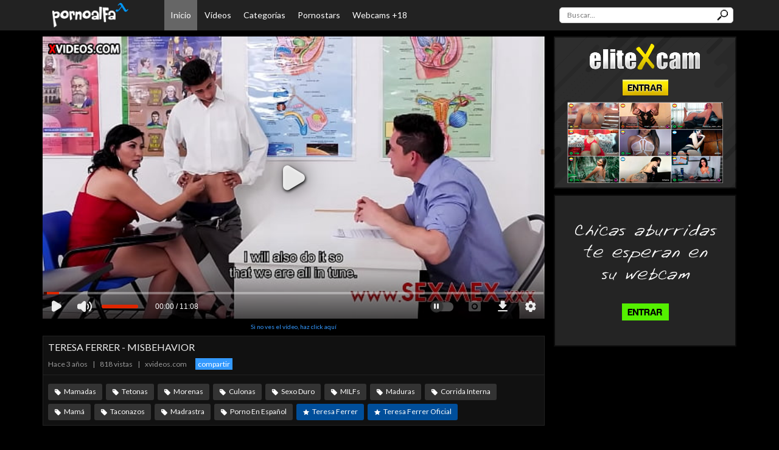

--- FILE ---
content_type: text/html; charset=UTF-8
request_url: https://pornoalfa.com/video/231600/teresa-ferrer-misbehavior
body_size: 19610
content:
<!DOCTYPE html>
		<html lang="es"><head>
		
		<meta name="viewport" content="width=device-width, user-scalable=no", initial-scale=1.0, maximum-scale=1.0, minimum-scale=1.0" />
		<meta http-equiv="Content-Type" content="text/html; charset=utf-8" />

		<!-- METAS GENERALES -->
		<title>TERESA FERRER - MISBEHAVIOR porno español gratis | pornoalfa.com</title>
		<meta name="version" content="1.12.2" >
		<meta name="description" content="Ver el vídeo TERESA FERRER - MISBEHAVIOR porno español" >
		<meta name="keywords" content="Mamadas, Tetonas, Morenas, Culonas, Sexo Duro, MILFs, Maduras, Corrida Interna, Mamá, Taconazos, Madrastra, Porno en español, vídeos porno, porno español, porno gratis, sexo gratis, porno madrid, sexo barcelona, porno sevilla, porno en españa, pornotidora, erika bella, porno categorias, porno mama e hija, putas españa" >
		<link rel="image_src" href="https://pornoalfa.com/thumbs/2022-04/s7_g64115093.jpg" />

		<!-- METAS TWITTER -->
		<meta property="twitter:card" value="summary_large_image"/>
		<meta property="twitter:title" content="TERESA FERRER - MISBEHAVIOR porno español gratis"/>
		<meta property="twitter:image" content="https://pornoalfa.com/thumbs/2022-04/s7_g64115093.jpg"/>
		<meta property="twitter:image:src" content="https://pornoalfa.com/thumbs/2022-04/s7_g64115093.jpg"/>
		<meta property="twitter:description" content="Ver el vídeo TERESA FERRER - MISBEHAVIOR porno español"/>			
								
		<!-- METAS FACEBOOK Y OTROS -->
		<meta property="og:title" content="TERESA FERRER - MISBEHAVIOR porno español gratis"/>
		<meta property="og:image" content="https://pornoalfa.com/thumbs/2022-04/s7_g64115093.jpg"/>
		<meta property="og:description" content="Ver el vídeo TERESA FERRER - MISBEHAVIOR porno español"/>
		<meta property="og:site_name" content="pornoalfa.com">
		<meta property="og:url" content="https://pornoalfa.com/video/231600/teresa-ferrer-misbehavior">			
		<meta property="og:type" content="article">			

		<meta name="google-site-verification" content="YsWLjhU0f38fgrVNJHPZNPgoxyqQohcWqJSB1c4DltE" />
<meta name="xhamster-site-verification" content="923ad346fa1b0ad4ac275c8d153636e4"/>
		<meta name="hubtraffic-domain-validation"  content="f5186784cfaa3dd5" />
		<meta name="ero_verify" content="9927de693e51002f12d7f70a0680465f" />
		<meta name="anycash" content="62feeb314df3f178" />
		<meta name="tubecorporate_com_verify" content="cecf51705fa3628b65ca01d2ba1a1ed4"/>
		<meta name="vporn.com" content="vporn.com-morphoide@gmail.com-9b15e20d386fd17">
		<meta name="gotprofits_verify" content="23b55135950b51669b5e40d2b0cc639e79a397cb">
		<meta name="exoclick-site-verification" content="7097c0839788efeb6740194ecb98dd8d">
        
		<script src="/js/jquery-latest.min.js" type="text/javascript" > </script>
		<link rel="stylesheet" href="https://stackpath.bootstrapcdn.com/bootstrap/4.4.1/css/bootstrap.min.css" integrity="sha384-Vkoo8x4CGsO3+Hhxv8T/Q5PaXtkKtu6ug5TOeNV6gBiFeWPGFN9MuhOf23Q9Ifjh" crossorigin="anonymous">
        <script src="https://stackpath.bootstrapcdn.com/bootstrap/4.4.1/js/bootstrap.min.js" integrity="sha384-wfSDF2E50Y2D1uUdj0O3uMBJnjuUD4Ih7YwaYd1iqfktj0Uod8GCExl3Og8ifwB6" crossorigin="anonymous"></script>		
		<link type="text/css" rel="stylesheet" href="/_miweb/css/general.css?v=1.12.2" />
		<link type="text/css" rel="stylesheet" href="/_miweb/css/elusive.css?v=1.12.2" />
		<link rel="shortcut icon" href="/_miweb/favicon.ico" />		
		<script language="JavaScript" type="text/javascript" src="/js/general.js?v=1.12.2"></script>	
		</head><body><!-- Google tag (gtag.js) -->
<script async src="https://www.googletagmanager.com/gtag/js?id=UA-284045-30"></script>
<script>
  window.dataLayer = window.dataLayer || [];
  function gtag(){dataLayer.push(arguments);}
  gtag('js', new Date());

  gtag('config', 'UA-284045-30');
</script><script type="text/javascript" src="https://grupoet.com/ad.php?espacio=174"></script><div id="cabecera"><div class="container">
			<div class="logo">
				<a href="/" class="logo"><img src="/_miweb/images/logo.png" class="logo" title="PornoAlfa porno español"/></a>
			</div>
			<ul class="cab-menu">
				<li id="menu-inicio"><a href="/" class="activo">Inicio</a></li>
				<li id="menu-videos"><a href="/videos" class="">Vídeos</a></li><li id="menu-categorias"><a href="/categorias" class="">Categorías</a></li><li id="menu-pornstars"><a href="/pornostars" class="">Pornostars</a></li><li id="menu-webcams"><a href="https://www.elitexcam.com/?utm_source=pornoalfa&utm_campaign=menuheader" class="link-webcams" target="_blank">Webcams +18</a></li></ul>		
			<div id="buscador">
				<form action="/buscar.php" method="post"><input type="text" name="buscar" class="campo" autocomplete="off" autocapitalize="off" placeholder="Buscar..."/>
				<input type="submit" value="" class="boton"/></form>
			</div>
			<i class="icon-search" onClick="javascript:buscar();"></i>			
			<input type="checkbox" id="menu-bar"/>	
			<label id="menu-label" class="icon-menu" for="menu-bar"></label>
			<ul class="nav-menu">
				<li><a href="/videos">Vídeos</a></li><li><a href="/categorias">Categorías</a></li><li><a href="/pornostars">Pornostars</a></li><li><a class="webcam" href="https://www.elitexcam.com/?utm_source=pornoalfa&utm_campaign=menuheader">Webcams +18</a></li></ul>			
		</div></div>	
		<div id="principal" class="container">
		<div id="buscador2" style="display:none;">
			<form action="/buscar.php" method="post"><input type="text" name="buscar" class="campo" autocomplete="off" autocapitalize="off" placeholder="Buscar..."/>
			<input type="submit" value="" class="boton"/></form>
		</div>	
		<div id="mensaje_top_ok" class="mensaje_top mensaje_top_ok"></div>
		<div id="mensaje_top_error" class="mensaje_top mensaje_top_error"></div>		
		<div class="ad_top"><script type="text/javascript" src="https://grupoet.com/ad.php?espacio=171"></script></div><div id="video-231600" class="box-seccion box-ficha-video wrap">		
	<div class="ficha-video-dcha">
		<div style="background-color:#FFBB00;margin-bottom:10px ;"><script type="text/javascript" src="https://grupoet.com/ad.php?espacio=147"></script></div>
		<div style="background-color:#FFBB00;margin-bottom:10px ;"><script type="text/javascript" src="https://grupoet.com/ad.php?espacio=148"></script></div>
		<div style="background-color:#FFBB00;margin-bottom:10px ;"><script type="text/javascript" src="https://grupoet.com/ad.php?espacio=153"></script></div>
	</div>		
	<div class="ficha-video-cuerpo"><div class="embed-container"><iframe src="https://www.xvideos.com/embedframe/kdiohvo0299" frameborder=0 width=auto height=auto scrolling=no></iframe></div><span class="enlace"><a href="https://www.xvideos.com/video.kdiohvo0299/teresa_ferrer_-_misbehavior" target="_blank" rel="nofollow">Si no ves el vídeo, haz click aquí</a></span>
		
		<div class="meta-sub">					
		<div class="meta-cab">					
		<h1 id="nombre-video">TERESA FERRER - MISBEHAVIOR</h1>			
			<div class="info-video">
			<span class="fecha">Hace 3 años</span> | 
			<span class="visitas">818 vistas</span> | 
			<span class="servidor">xvideos.com</span>
			<span class="compartir"><a id="btn-tw-231600" class="boton-twitter" href="javascript:comptwitter(231600);" data-id="231600" data-url="https://pornoalfa.com/video/231600/teresa-ferrer-misbehavior" data-title="TERESA FERRER - MISBEHAVIOR" rel="nofollow">compartir</a></span>
			</div>		
		</div><div id="video-tags" class="tags"><div id="video-cat-5" class="tag tag-cat"><a class="tag" href="/videos-porno/5/mamadas">Mamadas</a></div><div id="video-cat-6" class="tag tag-cat"><a class="tag" href="/videos-porno/6/tetonas">Tetonas</a></div><div id="video-cat-7" class="tag tag-cat"><a class="tag" href="/videos-porno/7/morenas">Morenas</a></div><div id="video-cat-12" class="tag tag-cat"><a class="tag" href="/videos-porno/12/culonas">Culonas</a></div><div id="video-cat-13" class="tag tag-cat"><a class="tag" href="/videos-porno/13/sexo-duro">Sexo Duro</a></div><div id="video-cat-14" class="tag tag-cat"><a class="tag" href="/videos-porno/14/milfs">MILFs</a></div><div id="video-cat-23" class="tag tag-cat"><a class="tag" href="/videos-porno/23/maduras">Maduras</a></div><div id="video-cat-50" class="tag tag-cat"><a class="tag" href="/videos-porno/50/corrida-interna">Corrida Interna</a></div><div id="video-cat-68" class="tag tag-cat"><a class="tag" href="/videos-porno/68/mama">Mamá</a></div><div id="video-cat-81" class="tag tag-cat"><a class="tag" href="/videos-porno/81/taconazos">Taconazos</a></div><div id="video-cat-171" class="tag tag-cat"><a class="tag" href="/videos-porno/171/madrastra">Madrastra</a></div><div id="video-cat-722" class="tag tag-cat"><a class="tag" href="/videos-porno/722/porno-en-espanol">Porno En Español</a></div><div id="video-act-17214" class="tag tag-act"><a class="tag" href="/pornostar/17214/teresa-ferrer">Teresa Ferrer</a></div><div id="video-act-20001" class="tag tag-act"><a class="tag" href="/pornostar/20001/teresa-ferrer-oficial">Teresa Ferrer Oficial</a></div></div></div></div>

	</div><div class="ad_medio"><script type="text/javascript" src="https://grupoet.com/ad.php?espacio=173"></script></div><div class="box-seccion mb-10 wrap" style="margin-top:15px;"><div class="nav">
		<h3>Vídeos relacionados</h3>
	</div><ul class="miniboxs miniboxs-vid destacados"><li id="video-251471" class="video-relacionado-1">
		<a class="nombre-video" href="/video/251471/teresa-ferrer-follando-al-dj" title="TERESA FERRER - FOLLANDO AL DJ">TERESA FERRER - FOLLANDO AL DJ</a>
		<div class="imagen">
		<a href="/video/251471/teresa-ferrer-follando-al-dj" title="TERESA FERRER - FOLLANDO AL DJ">
		<img src="/thumbs/2022-12/s7_g64730937.jpg" alt="TERESA FERRER - FOLLANDO AL DJ" /><h4 style="display:none;">TERESA FERRER - FOLLANDO AL DJ</h4></a><span class="duracion">11:08</span>
		</div>
		<span class="fecha">Hace 3 años</span>
		<span class="dominio"><a href="/web/7/xvideos">xvideos</a></span>
		</li><li id="video-199891" class="video-relacionado-2">
		<a class="nombre-video" href="/video/199891/verificacion-teresa-ferrer-xvideos" title="Verificación Teresa Ferrer XVIDEOS.">Verificación Teresa Ferrer XVIDEOS.</a>
		<div class="imagen">
		<a href="/video/199891/verificacion-teresa-ferrer-xvideos" title="Verificación Teresa Ferrer XVIDEOS.">
		<img src="/thumbs/2021-05/s7_g59153125.jpg" alt="Verificación Teresa Ferrer XVIDEOS." /><h4 style="display:none;">Verificación Teresa Ferrer XVIDEOS.</h4></a><span class="duracion">5:33</span>
		</div>
		<span class="fecha">Hace 4 años</span>
		<span class="dominio"><a href="/web/7/xvideos">xvideos</a></span>
		</li><li id="video-180037" class="video-relacionado-3">
		<a class="nombre-video" href="/video/180037/teresa-ferrer-the-motherfuckers-club" title="TERESA FERRER - THE MOTHERFUCKERS CLUB">TERESA FERRER - THE MOTHERFUCKERS CLUB</a>
		<div class="imagen">
		<a href="/video/180037/teresa-ferrer-the-motherfuckers-club" title="TERESA FERRER - THE MOTHERFUCKERS CLUB">
		<img src="/thumbs/2020-10/s7_g57985607.jpg" alt="TERESA FERRER - THE MOTHERFUCKERS CLUB" /><h4 style="display:none;">TERESA FERRER - THE MOTHERFUCKERS CLUB</h4></a><span class="duracion">11:08</span>
		</div>
		<span class="fecha">Hace 5 años</span>
		<span class="dominio"><a href="/web/7/xvideos">xvideos</a></span>
		</li><li id="video-237401" class="video-relacionado-4">
		<a class="nombre-video" href="/video/237401/teresa-ferrer-disfruta-de-dos-pollas" title="Teresa Ferrer disfruta de dos pollas">Teresa Ferrer disfruta de dos pollas</a>
		<div class="imagen">
		<a href="/video/237401/teresa-ferrer-disfruta-de-dos-pollas" title="Teresa Ferrer disfruta de dos pollas">
		<img src="/thumbs/2022-06/s7_g70207001.jpg" alt="Teresa Ferrer disfruta de dos pollas" /><h4 style="display:none;">Teresa Ferrer disfruta de dos pollas</h4></a><span class="duracion">11:17</span>
		</div>
		<span class="fecha">Hace 3 años</span>
		<span class="dominio"><a href="/web/7/xvideos">xvideos</a></span>
		</li><li id="video-234672" class="video-relacionado-5">
		<a class="nombre-video" href="/video/234672/sexmex-teresa-ferrer-se-la-follan-por-el-ano" title="SEXMEX - TERESA FERRER SE LA FOLLAN POR EL ANO">SEXMEX - TERESA FERRER SE LA FOLLAN PO...</a>
		<div class="imagen">
		<a href="/video/234672/sexmex-teresa-ferrer-se-la-follan-por-el-ano" title="SEXMEX - TERESA FERRER SE LA FOLLAN POR EL ANO">
		<img src="/thumbs/2022-05/s7_g63458747.jpg" alt="SEXMEX - TERESA FERRER SE LA FOLLAN POR EL ANO" /><h4 style="display:none;">SEXMEX - TERESA FERRER SE LA FOLLAN POR EL ANO</h4></a><span class="duracion">11:01</span>
		</div>
		<span class="fecha">Hace 3 años</span>
		<span class="dominio"><a href="/web/7/xvideos">xvideos</a></span>
		</li><li id="video-217139" class="video-relacionado-6">
		<a class="nombre-video" href="/video/217139/casting-de-la-sexy-teresa-ferrer" title="Casting de la sexy Teresa Ferrer">Casting de la sexy Teresa Ferrer</a>
		<div class="imagen">
		<a href="/video/217139/casting-de-la-sexy-teresa-ferrer" title="Casting de la sexy Teresa Ferrer">
		<img src="/thumbs/2021-11/s7_g59127619.jpg" alt="Casting de la sexy Teresa Ferrer" /><h4 style="display:none;">Casting de la sexy Teresa Ferrer</h4></a><span class="duracion">11:05</span>
		</div>
		<span class="fecha">Hace 4 años</span>
		<span class="dominio"><a href="/web/7/xvideos">xvideos</a></span>
		</li><li id="video-300964" class="video-relacionado-7">
		<a class="nombre-video" href="/video/300964/teresa-ferrer-sado-doble-penetracin" title="TERESA FERRER - SADO - DOBLE PENETRACIÓN">TERESA FERRER - SADO - DOBLE PENETRACIÓN</a>
		<div class="imagen">
		<a href="/video/300964/teresa-ferrer-sado-doble-penetracin" title="TERESA FERRER - SADO - DOBLE PENETRACIÓN">
		<img src="/thumbs/2023-09/s7_g62962745.jpg" alt="TERESA FERRER - SADO - DOBLE PENETRACIÓN" /><h4 style="display:none;">TERESA FERRER - SADO - DOBLE PENETRACIÓN</h4></a><span class="duracion">11:08</span>
		</div>
		<span class="fecha">Hace 2 años</span>
		<span class="dominio"><a href="/web/7/xvideos">xvideos</a></span>
		</li><li id="video-186774" class="video-relacionado-8">
		<a class="nombre-video" href="/video/186774/teresa-ferrer-esclava-sexual-parte-1-y-2" title="TERESA FERRER - ESCLAVA SEXUAL PARTE 1 Y 2">TERESA FERRER - ESCLAVA SEXUAL PARTE 1...</a>
		<div class="imagen">
		<a href="/video/186774/teresa-ferrer-esclava-sexual-parte-1-y-2" title="TERESA FERRER - ESCLAVA SEXUAL PARTE 1 Y 2">
		<img src="/thumbs/2020-12/s7_g59549559.jpg" alt="TERESA FERRER - ESCLAVA SEXUAL PARTE 1 Y 2" /><h4 style="display:none;">TERESA FERRER - ESCLAVA SEXUAL PARTE 1 Y 2</h4></a><span class="duracion">11:16</span>
		</div>
		<span class="fecha">Hace 5 años</span>
		<span class="dominio"><a href="/web/7/xvideos">xvideos</a></span>
		</li><li id="video-223990" class="video-relacionado-9">
		<a class="nombre-video" href="/video/223990/teresa-ferrer-mam-es-una-mujer-de-lujo" title="TERESA FERRER - MAMÁ ES UNA MUJER DE LUJO">TERESA FERRER - MAMÁ ES UNA MUJER DE L...</a>
		<div class="imagen">
		<a href="/video/223990/teresa-ferrer-mam-es-una-mujer-de-lujo" title="TERESA FERRER - MAMÁ ES UNA MUJER DE LUJO">
		<img src="/thumbs/2022-01/s7_g67131891.jpg" alt="TERESA FERRER - MAMÁ ES UNA MUJER DE LUJO" /><h4 style="display:none;">TERESA FERRER - MAMÁ ES UNA MUJER DE LUJO</h4></a><span class="duracion">11:09</span>
		</div>
		<span class="fecha">Hace 4 años</span>
		<span class="dominio"><a href="/web/7/xvideos">xvideos</a></span>
		</li><li id="video-167136" class="video-relacionado-10">
		<a class="nombre-video" href="/video/167136/sexmexporncom-follando-a-mi-tia-teresa-ferrer-por-su-cumpleanos" title="sexmexporn.com Follando a mi tía Teresa Ferrer por su cumpleaños">sexmexporn.com Follando a mi tía Teres...</a>
		<div class="imagen">
		<a href="/video/167136/sexmexporncom-follando-a-mi-tia-teresa-ferrer-por-su-cumpleanos" title="sexmexporn.com Follando a mi tía Teresa Ferrer por su cumpleaños">
		<img src="/thumbs/2020-06/s7_g55562767.jpg" alt="sexmexporn.com Follando a mi tía Teresa Ferrer por su cumpleaños" /><h4 style="display:none;">sexmexporn.com Follando a mi tía Teresa Ferrer por su cumpleaños</h4></a><span class="duracion">4:28</span>
		</div>
		<span class="fecha">Hace 5 años</span>
		<span class="dominio"><a href="/web/7/xvideos">xvideos</a></span>
		</li></ul></div><div id="publipie">
	<div id="publipie1" class="publibloque"><script type="text/javascript" src="https://grupoet.com/ad.php?espacio=154"></script></div>
	<div id="publipie2" class="publibloque"><script type="text/javascript" src="https://grupoet.com/ad.php?espacio=155"></script></div>
	<div id="publipie3" class="publibloque"><script type="text/javascript" src="https://grupoet.com/ad.php?espacio=156"></script></div>
	</div></div><div id="pie" class="container">
			<div class="disclaimer">En PornoAlfa.com os ofrecemos cientos de vídeos porno gratis, destacando sobre todo el porno español.<br/>No alojamos ningún vídeo, tan solo enlazamos a los vídeos en sus páginas originales. Todas las imágenes están sacadas de servidores externos a nosotros. Estamos totalmente en contra de cualquier tipo de pornografía ilegal.<br/>Si usted ve algún contenido inapropiado póngase en contacto con nosotros a traves del correo: elitewebsnw@gmail.com e inmediatamente será eliminado.</div>
				<div class="">
				Web de videos porno español / Febrero 2017 (c) Una web de ElitewebsNetwork.com / v1.12.2<br/><br/>
				<a href="/18_USC_2257.html">18 USC 2257 Compliance Statement/policy</a>
				</div>
			</div><div id="pie-lang" class="container"><style type="text/css">
	#pie-ewn {
		margin-top:15px;
		background-color:#333;
		color:#FFF;
		border-top:16px solid #444;
	}

	#pie-ewn a { color:#EEE; }
	#pie-ewn a:hover { color:#44bbFF; }

	#pie-ewn div.pie-ewn-content {
		padding:10px;
	}

	#pie-ewn div.pie-cab {
		overflow:hidden;
		border-bottom:1px solid #666;
		margin-bottom:10px;
		padding-bottom:10px;
	}

	#pie-ewn div.pie-logo { float:left; }
	#pie-ewn div.pie-logo img { height:35px; margin-left:10px; }
	#pie-ewn div.pie-datos { height:35px; line-height:35px; float:right; }
	#pie-ewn div.pie-datos a { margin: 0px 8px; color: #44bbFF; font-size:12px; }

	#webs-ewn {
	}

	#webs-ewn li {
		display:inline-block;
		margin:4px;
		padding:4px;
		width:120px;
	}

	#webs-ewn li a { color:#EEE; text-decoration:none; }
	#webs-ewn li a:hover { color:#44bbff; }
		
	</style>
	<div id="pie-ewn">
		<div class="pie-ewn-content">
			<div class="pie-cab">
				<div class="pie-logo">
					<a href="https://elitewebsnetwork.com" target="_blank"><img src="https://grupoet.com/media/logo_elitewebs2.png" /></a>
				</div>
				<div class="pie-datos">
					<a href="https://elitewebsnetwork.com/legal.html" target="_blank">Datos legales</a> | 
					<a href="https://elitewebsnetwork.com/leycookies.html" target="_blank">Ley de cookies</a> | 
					<a href="https://elitewebsnetwork.com/privacidad.html" target="_blank">Política de privacidad</a> | 
					<a href="https://elitewebsnetwork.com/contacto.html" target="_blank">Contacto</a> | 
					<a href="https://facebook.com/elitewebsnw" target="_blank">Facebook</a> | 
					<a href="https://twitter.com/elite_torrent" target="_blank">Twitter</a>				
				</div>
			</div>
			<div class="pie-enlaces">
			<script src="https://grupoet.com/ewn_pie.php"></script>					
			</div>
		</div>
	</div></div><div id="pie-login"><a href="/login">Acceso admin</a><br/><br/></div>
		</body></html>

--- FILE ---
content_type: text/html; charset=utf-8
request_url: https://www.xvideos.com/embedframe/kdiohvo0299
body_size: 9195
content:
<!doctype html>
<html lang="en">
<head>
	<title>Xvideos.com embed video</title>
	<!--[if IE]><meta http-equiv="X-UA-Compatible" content="IE=edge,chrome=1"><![endif]-->
	<meta name="viewport" content="width=device-width, initial-scale=1.0, user-scalable=no" />
	<link rel="stylesheet" href="https://static-cdn77.xvideos-cdn.com/v-484df32ef07/v3/css/default/embed.css">
	<script>if(!window.xv){window.xv={};}window.xv.conf={"data":{"show_disclaimer":false,"action":"embed"},"sitename":"default","dyn":{"locale":"en","enafeats":["vv","vvi","cf","ca","pp","op","s","scr","vil","w","mcv","ch","cca","cn","g","fc","ui","at","pv","ga"],"disfeats":[],"frcfeats":[],"askcst":false,"ads":{"site":"xvideos","categories":"","keywords":"","tracker":"","exo_tracker":"","is_channel":0,"banners":[]}}};</script>
</head>
<body>	<div id="wpn_ad_square"></div>
	<script src="https://static-cdn77.xvideos-cdn.com/v-0c3076f6809/v3/js/skins/min/default.embed.static.js"></script>
	<script>var video_related=[{"id":64242899,"eid":"kduuudk8c3b","isfw":null,"u":"\/video.kduuudk8c3b\/teresa_ferrer_and_angie_miller_-_immoral_family_-_part_2","i":"https:\/\/thumb-cdn77.xvideos-cdn.com\/95fa6856-f5e6-4311-b6d3-f843aac5273d\/0\/xv_11_t.jpg","il":"https:\/\/thumb-cdn77.xvideos-cdn.com\/95fa6856-f5e6-4311-b6d3-f843aac5273d\/0\/xv_11_t.jpg","if":"https:\/\/thumb-cdn77.xvideos-cdn.com\/95fa6856-f5e6-4311-b6d3-f843aac5273d\/0\/xv_11_t.jpg","ip":"https:\/\/thumb-cdn77.xvideos-cdn.com\/95fa6856-f5e6-4311-b6d3-f843aac5273d\/0\/xv_11_t.jpg","st1":"https:\/\/thumb-cdn77.xvideos-cdn.com\/95fa6856-f5e6-4311-b6d3-f843aac5273d\/0\/xv_4_t.jpg","c":21,"ipu":"https:\/\/thumb-cdn77.xvideos-cdn.com\/95fa6856-f5e6-4311-b6d3-f843aac5273d\/0\/preview.mp4","mu":"https:\/\/thumb-cdn77.xvideos-cdn.com\/95fa6856-f5e6-4311-b6d3-f843aac5273d\/0\/mozaique_listing.jpg","tf":"TERESA FERRER &amp; ANGIE MILLER - IMMORAL FAMILY - PART 2","t":"TERESA FERRER &amp; ANGIE MILLER - IMMORAL FAMILY -...","d":"11 min","r":"99%","n":"87.5M","v":0,"vim":0,"vv":0,"hm":1,"h":1,"hp":1,"td":0,"fk":0,"ui":13403437,"p":"sexmex_xxx","pn":"Sexmex","pu":"\/sexmex_xxx","ch":true,"pm":false,"ut":null},{"id":72060566,"eid":"uublevpb00c","isfw":null,"u":"\/video.uublevpb00c\/teresa_ferrer_-_i_seduce_my_cheating_stepmom","i":"https:\/\/thumb-cdn77.xvideos-cdn.com\/5b6b3af4-5457-4ace-8cd3-f12cae545d1b\/0\/xv_19_t.jpg","il":"https:\/\/thumb-cdn77.xvideos-cdn.com\/5b6b3af4-5457-4ace-8cd3-f12cae545d1b\/0\/xv_19_t.jpg","if":"https:\/\/thumb-cdn77.xvideos-cdn.com\/5b6b3af4-5457-4ace-8cd3-f12cae545d1b\/0\/xv_19_t.jpg","ip":"https:\/\/thumb-cdn77.xvideos-cdn.com\/5b6b3af4-5457-4ace-8cd3-f12cae545d1b\/0\/xv_19_t.jpg","st1":"https:\/\/thumb-cdn77.xvideos-cdn.com\/5b6b3af4-5457-4ace-8cd3-f12cae545d1b\/0\/xv_4_t.jpg","c":21,"ipu":"https:\/\/thumb-cdn77.xvideos-cdn.com\/5b6b3af4-5457-4ace-8cd3-f12cae545d1b\/0\/preview.mp4","mu":"https:\/\/thumb-cdn77.xvideos-cdn.com\/5b6b3af4-5457-4ace-8cd3-f12cae545d1b\/0\/mozaique_listing.jpg","tf":"Teresa Ferrer - I seduce my cheating stepmom","t":"Teresa Ferrer - I seduce my cheating stepmom","d":"11 min","r":"98%","n":"23.5M","v":0,"vim":0,"vv":0,"hm":1,"h":1,"hp":1,"td":0,"fk":0,"ui":13403437,"p":"sexmex_xxx","pn":"Sexmex","pu":"\/sexmex_xxx","ch":true,"pm":false,"ut":null},{"id":61640125,"eid":"kacldbd7cd4","isfw":null,"u":"\/video.kacldbd7cd4\/teresa_ferrer_-_seducing_my_friend_s_stepmom_-_part_5_-_double_penetration","i":"https:\/\/thumb-cdn77.xvideos-cdn.com\/6e66eabe-4113-45c2-ab46-2525a5c1fe18\/0\/xv_26_t.jpg","il":"https:\/\/thumb-cdn77.xvideos-cdn.com\/6e66eabe-4113-45c2-ab46-2525a5c1fe18\/0\/xv_26_t.jpg","if":"https:\/\/thumb-cdn77.xvideos-cdn.com\/6e66eabe-4113-45c2-ab46-2525a5c1fe18\/0\/xv_26_t.jpg","ip":"https:\/\/thumb-cdn77.xvideos-cdn.com\/6e66eabe-4113-45c2-ab46-2525a5c1fe18\/0\/xv_26_t.jpg","st1":"https:\/\/thumb-cdn77.xvideos-cdn.com\/6e66eabe-4113-45c2-ab46-2525a5c1fe18\/0\/xv_1_t.jpg","c":21,"ipu":"https:\/\/thumb-cdn77.xvideos-cdn.com\/6e66eabe-4113-45c2-ab46-2525a5c1fe18\/0\/preview.mp4","mu":"https:\/\/thumb-cdn77.xvideos-cdn.com\/6e66eabe-4113-45c2-ab46-2525a5c1fe18\/0\/mozaique_listing.jpg","tf":"TERESA FERRER - SEDUCING MY FRIEND&#039;S STEPMOM - PART 5 - DOUBLE PENETRATION","t":"TERESA FERRER - SEDUCING MY FRIEND&#039;S STEPMOM - ...","d":"11 min","r":"100%","n":"3M","v":0,"vim":0,"vv":0,"hm":1,"h":1,"hp":1,"td":0,"fk":0,"ui":13403437,"p":"sexmex_xxx","pn":"Sexmex","pu":"\/sexmex_xxx","ch":true,"pm":false,"ut":null},{"id":74586151,"eid":"umihlimfcdc","isfw":null,"u":"\/video.umihlimfcdc\/argentina_vs_mexico_alternate_version_loree_love","i":"https:\/\/thumb-cdn77.xvideos-cdn.com\/84e0fa0b-0862-4a26-8e9c-ea2c8093bd9b\/0\/xv_23_t.jpg","il":"https:\/\/thumb-cdn77.xvideos-cdn.com\/84e0fa0b-0862-4a26-8e9c-ea2c8093bd9b\/0\/xv_23_t.jpg","if":"https:\/\/thumb-cdn77.xvideos-cdn.com\/84e0fa0b-0862-4a26-8e9c-ea2c8093bd9b\/0\/xv_23_t.jpg","ip":"https:\/\/thumb-cdn77.xvideos-cdn.com\/84e0fa0b-0862-4a26-8e9c-ea2c8093bd9b\/0\/xv_23_t.jpg","c":21,"ipu":"https:\/\/thumb-cdn77.xvideos-cdn.com\/84e0fa0b-0862-4a26-8e9c-ea2c8093bd9b\/0\/preview.mp4","mu":"https:\/\/thumb-cdn77.xvideos-cdn.com\/84e0fa0b-0862-4a26-8e9c-ea2c8093bd9b\/0\/mozaique_listing.jpg","tf":"Argentina Vs Mexico * Alternate version* Loree Love","t":"Argentina Vs Mexico * Alternate version* Loree ...","d":"11 min","r":"100%","n":"12.2M","v":0,"vim":0,"vv":0,"hm":1,"h":1,"hp":1,"td":0,"fk":0,"ui":13403437,"p":"sexmex_xxx","pn":"Sexmex","pu":"\/sexmex_xxx","ch":true,"pm":false,"ut":null},{"id":64096455,"eid":"kditlcm4db2","isfw":null,"u":"\/video.kditlcm4db2\/katrina_moreno_-_abusive_boss","i":"https:\/\/thumb-cdn77.xvideos-cdn.com\/60df1250-ed61-4177-893f-090812cb47c6\/0\/xv_12_t.jpg","il":"https:\/\/thumb-cdn77.xvideos-cdn.com\/60df1250-ed61-4177-893f-090812cb47c6\/0\/xv_12_t.jpg","if":"https:\/\/thumb-cdn77.xvideos-cdn.com\/60df1250-ed61-4177-893f-090812cb47c6\/0\/xv_12_t.jpg","ip":"https:\/\/thumb-cdn77.xvideos-cdn.com\/60df1250-ed61-4177-893f-090812cb47c6\/0\/xv_12_t.jpg","st1":"https:\/\/thumb-cdn77.xvideos-cdn.com\/60df1250-ed61-4177-893f-090812cb47c6\/0\/xv_4_t.jpg","c":21,"ipu":"https:\/\/thumb-cdn77.xvideos-cdn.com\/60df1250-ed61-4177-893f-090812cb47c6\/0\/preview.mp4","mu":"https:\/\/thumb-cdn77.xvideos-cdn.com\/60df1250-ed61-4177-893f-090812cb47c6\/0\/mozaique_listing.jpg","tf":"KATRINA MORENO - ABUSIVE BOSS","t":"KATRINA MORENO - ABUSIVE BOSS","d":"11 min","r":"99%","n":"1.2M","v":0,"vim":0,"vv":0,"hm":1,"h":1,"hp":1,"td":0,"fk":0,"ui":13403437,"p":"sexmex_xxx","pn":"Sexmex","pu":"\/sexmex_xxx","ch":true,"pm":false,"ut":null},{"id":64134627,"eid":"kdivdek560e","isfw":null,"u":"\/video.kdivdek560e\/gali_diva_-_her_stepson_is_scared_of_thunders","i":"https:\/\/thumb-cdn77.xvideos-cdn.com\/ca058d37-1cec-4978-943e-1b07c5a46fb7\/0\/xv_25_t.jpg","il":"https:\/\/thumb-cdn77.xvideos-cdn.com\/ca058d37-1cec-4978-943e-1b07c5a46fb7\/0\/xv_25_t.jpg","if":"https:\/\/thumb-cdn77.xvideos-cdn.com\/ca058d37-1cec-4978-943e-1b07c5a46fb7\/0\/xv_25_t.jpg","ip":"https:\/\/thumb-cdn77.xvideos-cdn.com\/ca058d37-1cec-4978-943e-1b07c5a46fb7\/0\/xv_25_t.jpg","st1":"https:\/\/thumb-cdn77.xvideos-cdn.com\/ca058d37-1cec-4978-943e-1b07c5a46fb7\/0\/xv_1_t.jpg","c":21,"ipu":"https:\/\/thumb-cdn77.xvideos-cdn.com\/ca058d37-1cec-4978-943e-1b07c5a46fb7\/0\/preview.mp4","mu":"https:\/\/thumb-cdn77.xvideos-cdn.com\/ca058d37-1cec-4978-943e-1b07c5a46fb7\/0\/mozaique_listing.jpg","tf":"GALI DIVA - HER STEPSON IS SCARED OF THUNDERS","t":"GALI DIVA - HER STEPSON IS SCARED OF THUNDERS","d":"11 min","r":"100%","n":"559M","v":0,"vim":0,"vv":0,"hm":1,"h":1,"hp":1,"td":0,"fk":0,"ui":13403437,"p":"sexmex_xxx","pn":"Sexmex","pu":"\/sexmex_xxx","ch":true,"pm":false,"ut":null},{"id":60903575,"eid":"kahotvmb49b","isfw":null,"u":"\/video.kahotvmb49b\/teresa_ferrer_-_private_sex_lessons","i":"https:\/\/thumb-cdn77.xvideos-cdn.com\/02df7640-1351-491e-bafc-b5efa3acc1ad\/0\/xv_17_t.jpg","il":"https:\/\/thumb-cdn77.xvideos-cdn.com\/02df7640-1351-491e-bafc-b5efa3acc1ad\/0\/xv_17_t.jpg","if":"https:\/\/thumb-cdn77.xvideos-cdn.com\/02df7640-1351-491e-bafc-b5efa3acc1ad\/0\/xv_17_t.jpg","ip":"https:\/\/thumb-cdn77.xvideos-cdn.com\/02df7640-1351-491e-bafc-b5efa3acc1ad\/0\/xv_17_t.jpg","st1":"https:\/\/thumb-cdn77.xvideos-cdn.com\/02df7640-1351-491e-bafc-b5efa3acc1ad\/0\/xv_22_t.jpg","c":21,"ipu":"https:\/\/thumb-cdn77.xvideos-cdn.com\/02df7640-1351-491e-bafc-b5efa3acc1ad\/0\/preview.mp4","mu":"https:\/\/thumb-cdn77.xvideos-cdn.com\/02df7640-1351-491e-bafc-b5efa3acc1ad\/0\/mozaique_listing.jpg","tf":"TERESA FERRER - PRIVATE SEX LESSONS","t":"TERESA FERRER - PRIVATE SEX LESSONS","d":"11 min","r":"100%","n":"7.2M","v":0,"vim":0,"vv":0,"hm":1,"h":1,"hp":1,"td":0,"fk":0,"ui":13403437,"p":"sexmex_xxx","pn":"Sexmex","pu":"\/sexmex_xxx","ch":true,"pm":false,"ut":null},{"id":64179479,"eid":"kdkudhm3794","isfw":null,"u":"\/video.kdkudhm3794\/dasha_-_surprise_visit_from_her_stepson","i":"https:\/\/thumb-cdn77.xvideos-cdn.com\/6554b0de-b66a-4d57-8da3-1973baa17d09\/0\/xv_28_t.jpg","il":"https:\/\/thumb-cdn77.xvideos-cdn.com\/6554b0de-b66a-4d57-8da3-1973baa17d09\/0\/xv_28_t.jpg","if":"https:\/\/thumb-cdn77.xvideos-cdn.com\/6554b0de-b66a-4d57-8da3-1973baa17d09\/0\/xv_28_t.jpg","ip":"https:\/\/thumb-cdn77.xvideos-cdn.com\/6554b0de-b66a-4d57-8da3-1973baa17d09\/0\/xv_28_t.jpg","st1":"https:\/\/thumb-cdn77.xvideos-cdn.com\/6554b0de-b66a-4d57-8da3-1973baa17d09\/0\/xv_10_t.jpg","c":21,"ipu":"https:\/\/thumb-cdn77.xvideos-cdn.com\/6554b0de-b66a-4d57-8da3-1973baa17d09\/0\/preview.mp4","mu":"https:\/\/thumb-cdn77.xvideos-cdn.com\/6554b0de-b66a-4d57-8da3-1973baa17d09\/0\/mozaique_listing.jpg","tf":"DASHA - SURPRISE VISIT FROM HER STEPSON","t":"DASHA - SURPRISE VISIT FROM HER STEPSON","d":"11 min","r":"100%","n":"37M","v":0,"vim":0,"vv":0,"hm":1,"h":1,"hp":1,"td":0,"fk":0,"ui":13403437,"p":"sexmex_xxx","pn":"Sexmex","pu":"\/sexmex_xxx","ch":true,"pm":false,"ut":null},{"id":63458747,"eid":"kcludbbad98","isfw":null,"u":"\/video.kcludbbad98\/sexmex_-_teresa_ferrer_se_la_follan_por_el_ano","i":"https:\/\/thumb-cdn77.xvideos-cdn.com\/8a6bf533-7ff6-4b14-92fd-14e560e9e01e\/0\/xv_28_t.jpg","il":"https:\/\/thumb-cdn77.xvideos-cdn.com\/8a6bf533-7ff6-4b14-92fd-14e560e9e01e\/0\/xv_28_t.jpg","if":"https:\/\/thumb-cdn77.xvideos-cdn.com\/8a6bf533-7ff6-4b14-92fd-14e560e9e01e\/0\/xv_28_t.jpg","ip":"https:\/\/thumb-cdn77.xvideos-cdn.com\/8a6bf533-7ff6-4b14-92fd-14e560e9e01e\/0\/xv_28_t.jpg","c":21,"ipu":"https:\/\/thumb-cdn77.xvideos-cdn.com\/8a6bf533-7ff6-4b14-92fd-14e560e9e01e\/0\/preview.mp4","mu":"https:\/\/thumb-cdn77.xvideos-cdn.com\/8a6bf533-7ff6-4b14-92fd-14e560e9e01e\/0\/mozaique_listing.jpg","tf":"SEXMEX - TERESA FERRER SE LA FOLLAN POR EL ANO","t":"SEXMEX - TERESA FERRER SE LA FOLLAN POR EL ANO","d":"11 min","r":"100%","n":"8.5M","v":0,"vim":0,"vv":0,"hm":1,"h":1,"hp":1,"td":0,"fk":0,"ui":13403437,"p":"sexmex_xxx","pn":"Sexmex","pu":"\/sexmex_xxx","ch":true,"pm":false,"ut":null},{"id":37993071,"eid":"iukbapf1b9a","isfw":null,"u":"\/video.iukbapf1b9a\/janeth_rubio_and_teresa_ferrer_-_stepdaughter_s_friends_fuck_her_stepmom","i":"https:\/\/thumb-cdn77.xvideos-cdn.com\/6785f3a6-0927-4ce4-a73a-c51771e3df2d\/0\/xv_22_t.jpg","il":"https:\/\/thumb-cdn77.xvideos-cdn.com\/6785f3a6-0927-4ce4-a73a-c51771e3df2d\/0\/xv_22_t.jpg","if":"https:\/\/thumb-cdn77.xvideos-cdn.com\/6785f3a6-0927-4ce4-a73a-c51771e3df2d\/0\/xv_22_t.jpg","ip":"https:\/\/thumb-cdn77.xvideos-cdn.com\/6785f3a6-0927-4ce4-a73a-c51771e3df2d\/0\/xv_22_t.jpg","st1":"https:\/\/thumb-cdn77.xvideos-cdn.com\/6785f3a6-0927-4ce4-a73a-c51771e3df2d\/0\/xv_1_t.jpg","c":21,"ipu":"https:\/\/thumb-cdn77.xvideos-cdn.com\/6785f3a6-0927-4ce4-a73a-c51771e3df2d\/0\/preview.mp4","mu":"https:\/\/thumb-cdn77.xvideos-cdn.com\/6785f3a6-0927-4ce4-a73a-c51771e3df2d\/0\/mozaique_listing.jpg","tf":"Janeth Rubio and Teresa Ferrer &ndash; stepdaughter&#039;s friends fuck her stepmom","t":"Janeth Rubio and Teresa Ferrer &ndash; stepdaughter&#039;s...","d":"21 min","r":"99%","n":"94M","v":0,"vim":0,"vv":0,"hm":1,"h":0,"hp":0,"td":0,"fk":0,"ui":13403437,"p":"sexmex_xxx","pn":"Sexmex","pu":"\/sexmex_xxx","ch":true,"pm":false,"ut":null},{"id":55562767,"eid":"kufditfd1e4","isfw":null,"u":"\/video.kufditfd1e4\/sexmexporn.com_fucking_my_stepaunt_teresa_ferrer_for_her_birthday","i":"https:\/\/thumb-cdn77.xvideos-cdn.com\/790a0c95-fdc7-4a91-890d-9d55b9aaaa38\/0\/xv_23_t.jpg","il":"https:\/\/thumb-cdn77.xvideos-cdn.com\/790a0c95-fdc7-4a91-890d-9d55b9aaaa38\/0\/xv_23_t.jpg","if":"https:\/\/thumb-cdn77.xvideos-cdn.com\/790a0c95-fdc7-4a91-890d-9d55b9aaaa38\/0\/xv_23_t.jpg","ip":"https:\/\/thumb-cdn77.xvideos-cdn.com\/790a0c95-fdc7-4a91-890d-9d55b9aaaa38\/0\/xv_23_t.jpg","st1":"https:\/\/thumb-cdn77.xvideos-cdn.com\/790a0c95-fdc7-4a91-890d-9d55b9aaaa38\/0\/xv_30_t.jpg","c":21,"ipu":"https:\/\/thumb-cdn77.xvideos-cdn.com\/790a0c95-fdc7-4a91-890d-9d55b9aaaa38\/0\/preview.mp4","mu":"https:\/\/thumb-cdn77.xvideos-cdn.com\/790a0c95-fdc7-4a91-890d-9d55b9aaaa38\/0\/mozaique_listing.jpg","tf":"sexmexporn.com Fucking My stepaunt Teresa Ferrer For Her Birthday","t":"sexmexporn.com Fucking My stepaunt Teresa Ferre...","d":"4 min","r":"100%","n":"5.3M","v":0,"vim":0,"vv":0,"hm":1,"h":1,"hp":1,"td":0,"fk":0,"ui":13403437,"p":"sexmex_xxx","pn":"Sexmex","pu":"\/sexmex_xxx","ch":true,"pm":false,"ut":null},{"id":75012917,"eid":"umlvbko9110","isfw":null,"u":"\/video.umlvbko9110\/kitzia_suarez_-_the_doctor_gives_her_protein","i":"https:\/\/thumb-cdn77.xvideos-cdn.com\/a4f91a5c-7dda-44ca-af5c-5cec57386c2a\/0\/xv_30_t.jpg","il":"https:\/\/thumb-cdn77.xvideos-cdn.com\/a4f91a5c-7dda-44ca-af5c-5cec57386c2a\/0\/xv_30_t.jpg","if":"https:\/\/thumb-cdn77.xvideos-cdn.com\/a4f91a5c-7dda-44ca-af5c-5cec57386c2a\/0\/xv_30_t.jpg","ip":"https:\/\/thumb-cdn77.xvideos-cdn.com\/a4f91a5c-7dda-44ca-af5c-5cec57386c2a\/0\/xv_30_t.jpg","c":21,"ipu":"https:\/\/thumb-cdn77.xvideos-cdn.com\/a4f91a5c-7dda-44ca-af5c-5cec57386c2a\/0\/preview.mp4","mu":"https:\/\/thumb-cdn77.xvideos-cdn.com\/a4f91a5c-7dda-44ca-af5c-5cec57386c2a\/0\/mozaique_listing.jpg","tf":"KITZIA SUAREZ - THE DOCTOR GIVES HER PROTEIN","t":"KITZIA SUAREZ - THE DOCTOR GIVES HER PROTEIN","d":"11 min","r":"100%","n":"6.5M","v":0,"vim":0,"vv":0,"hm":1,"h":1,"hp":0,"td":0,"fk":0,"ui":13403437,"p":"sexmex_xxx","pn":"Sexmex","pu":"\/sexmex_xxx","ch":true,"pm":false,"ut":null},{"id":64266727,"eid":"kduahemfd30","isfw":null,"u":"\/video.kduahemfd30\/mia_sanz_-_disloyal_friends_-_part_1_-_nosey_milf","i":"https:\/\/thumb-cdn77.xvideos-cdn.com\/d6454744-b83f-4832-8ca5-0b109cef2fc1\/0\/xv_19_t.jpg","il":"https:\/\/thumb-cdn77.xvideos-cdn.com\/d6454744-b83f-4832-8ca5-0b109cef2fc1\/0\/xv_19_t.jpg","if":"https:\/\/thumb-cdn77.xvideos-cdn.com\/d6454744-b83f-4832-8ca5-0b109cef2fc1\/0\/xv_19_t.jpg","ip":"https:\/\/thumb-cdn77.xvideos-cdn.com\/d6454744-b83f-4832-8ca5-0b109cef2fc1\/0\/xv_19_t.jpg","st1":"https:\/\/thumb-cdn77.xvideos-cdn.com\/d6454744-b83f-4832-8ca5-0b109cef2fc1\/0\/xv_10_t.jpg","c":21,"ipu":"https:\/\/thumb-cdn77.xvideos-cdn.com\/d6454744-b83f-4832-8ca5-0b109cef2fc1\/0\/preview.mp4","mu":"https:\/\/thumb-cdn77.xvideos-cdn.com\/d6454744-b83f-4832-8ca5-0b109cef2fc1\/0\/mozaique_listing.jpg","tf":"MIA SANZ - DISLOYAL FRIENDS - PART 1 - NOSEY MILF","t":"MIA SANZ - DISLOYAL FRIENDS - PART 1 - NOSEY MILF","d":"11 min","r":"100%","n":"24.5M","v":0,"vim":0,"vv":0,"hm":1,"h":1,"hp":1,"td":0,"fk":0,"ui":13403437,"p":"sexmex_xxx","pn":"Sexmex","pu":"\/sexmex_xxx","ch":true,"pm":false,"ut":null},{"id":62982619,"eid":"kchtvdb95ae","isfw":null,"u":"\/video.kchtvdb95ae\/kourtney_love_-_love_teacher","i":"https:\/\/thumb-cdn77.xvideos-cdn.com\/433c58b2-b3f8-4db1-8eb0-22fa93931d54\/0\/xv_28_t.jpg","il":"https:\/\/thumb-cdn77.xvideos-cdn.com\/433c58b2-b3f8-4db1-8eb0-22fa93931d54\/0\/xv_28_t.jpg","if":"https:\/\/thumb-cdn77.xvideos-cdn.com\/433c58b2-b3f8-4db1-8eb0-22fa93931d54\/0\/xv_28_t.jpg","ip":"https:\/\/thumb-cdn77.xvideos-cdn.com\/433c58b2-b3f8-4db1-8eb0-22fa93931d54\/0\/xv_28_t.jpg","st1":"https:\/\/thumb-cdn77.xvideos-cdn.com\/433c58b2-b3f8-4db1-8eb0-22fa93931d54\/0\/xv_8_t.jpg","c":21,"ipu":"https:\/\/thumb-cdn77.xvideos-cdn.com\/433c58b2-b3f8-4db1-8eb0-22fa93931d54\/0\/preview.mp4","mu":"https:\/\/thumb-cdn77.xvideos-cdn.com\/433c58b2-b3f8-4db1-8eb0-22fa93931d54\/0\/mozaique_listing.jpg","tf":"KOURTNEY LOVE - LOVE TEACHER","t":"KOURTNEY LOVE - LOVE TEACHER","d":"11 min","r":"100%","n":"18M","v":0,"vim":0,"vv":0,"hm":1,"h":1,"hp":1,"td":0,"fk":0,"ui":13403437,"p":"sexmex_xxx","pn":"Sexmex","pu":"\/sexmex_xxx","ch":true,"pm":false,"ut":null},{"id":54498147,"eid":"kkfvkpk63e9","isfw":null,"u":"\/video.kkfvkpk63e9\/bombshell_marian_franco_the_perv_psychologist._she_made_stepmom_and_stepson_fuck","i":"https:\/\/thumb-cdn77.xvideos-cdn.com\/0b44efa7-f1c3-47c2-bb53-ce3db05e9522\/0\/xv_1_t.jpg","il":"https:\/\/thumb-cdn77.xvideos-cdn.com\/0b44efa7-f1c3-47c2-bb53-ce3db05e9522\/0\/xv_1_t.jpg","if":"https:\/\/thumb-cdn77.xvideos-cdn.com\/0b44efa7-f1c3-47c2-bb53-ce3db05e9522\/0\/xv_1_t.jpg","ip":"https:\/\/thumb-cdn77.xvideos-cdn.com\/0b44efa7-f1c3-47c2-bb53-ce3db05e9522\/0\/xv_1_t.jpg","st1":"https:\/\/thumb-cdn77.xvideos-cdn.com\/0b44efa7-f1c3-47c2-bb53-ce3db05e9522\/0\/xv_1_t.jpg","c":21,"ipu":"https:\/\/thumb-cdn77.xvideos-cdn.com\/0b44efa7-f1c3-47c2-bb53-ce3db05e9522\/0\/preview.mp4","mu":"https:\/\/thumb-cdn77.xvideos-cdn.com\/0b44efa7-f1c3-47c2-bb53-ce3db05e9522\/0\/mozaique_listing.jpg","tf":"BOMBSHELL MARIAN FRANCO THE PERV PSYCHOLOGIST. SHE MADE STEPMOM AND STEPSON FUCK","t":"BOMBSHELL MARIAN FRANCO THE PERV PSYCHOLOGIST. ...","d":"13 min","r":"100%","n":"45.9M","v":0,"vim":0,"vv":0,"hm":1,"h":1,"hp":1,"td":0,"fk":0,"ui":13403437,"p":"sexmex_xxx","pn":"Sexmex","pu":"\/sexmex_xxx","ch":true,"pm":false,"ut":null},{"id":54970377,"eid":"kupcltv60e4","isfw":null,"u":"\/video.kupcltv60e4\/quarantine_-_stepmom_and_stepson_were_to_quarantine_government_suspects_they_have_covid-19","i":"https:\/\/thumb-cdn77.xvideos-cdn.com\/36ea28c7-a4aa-4fba-8ed5-088a077c676f\/0\/xv_19_t.jpg","il":"https:\/\/thumb-cdn77.xvideos-cdn.com\/36ea28c7-a4aa-4fba-8ed5-088a077c676f\/0\/xv_19_t.jpg","if":"https:\/\/thumb-cdn77.xvideos-cdn.com\/36ea28c7-a4aa-4fba-8ed5-088a077c676f\/0\/xv_19_t.jpg","ip":"https:\/\/thumb-cdn77.xvideos-cdn.com\/36ea28c7-a4aa-4fba-8ed5-088a077c676f\/0\/xv_19_t.jpg","st1":"https:\/\/thumb-cdn77.xvideos-cdn.com\/36ea28c7-a4aa-4fba-8ed5-088a077c676f\/0\/xv_17_t.jpg","c":21,"ipu":"https:\/\/thumb-cdn77.xvideos-cdn.com\/36ea28c7-a4aa-4fba-8ed5-088a077c676f\/0\/preview.mp4","mu":"https:\/\/thumb-cdn77.xvideos-cdn.com\/36ea28c7-a4aa-4fba-8ed5-088a077c676f\/0\/mozaique_listing.jpg","tf":"QUARANTINE - stepmom and stepson were to quarantine, government suspects they have covid-19","t":"QUARANTINE - stepmom and stepson were to quaran...","d":"13 min","r":"100%","n":"370.7M","v":0,"vim":0,"vv":0,"hm":1,"h":1,"hp":1,"td":0,"fk":0,"ui":13403437,"p":"sexmex_xxx","pn":"Sexmex","pu":"\/sexmex_xxx","ch":true,"pm":false,"ut":null},{"id":76983531,"eid":"uvpacebfaf2","isfw":null,"u":"\/video.uvpacebfaf2\/my_stpsster_is_lactating","i":"https:\/\/thumb-cdn77.xvideos-cdn.com\/7e6e0b78-31f0-494d-947a-979be57b6be6\/0\/xv_14_t.jpg","il":"https:\/\/thumb-cdn77.xvideos-cdn.com\/7e6e0b78-31f0-494d-947a-979be57b6be6\/0\/xv_14_t.jpg","if":"https:\/\/thumb-cdn77.xvideos-cdn.com\/7e6e0b78-31f0-494d-947a-979be57b6be6\/0\/xv_14_t.jpg","ip":"https:\/\/thumb-cdn77.xvideos-cdn.com\/7e6e0b78-31f0-494d-947a-979be57b6be6\/0\/xv_14_t.jpg","st1":"https:\/\/thumb-cdn77.xvideos-cdn.com\/7e6e0b78-31f0-494d-947a-979be57b6be6\/0\/xv_1_t.jpg","c":21,"ipu":"https:\/\/thumb-cdn77.xvideos-cdn.com\/7e6e0b78-31f0-494d-947a-979be57b6be6\/0\/preview.mp4","mu":"https:\/\/thumb-cdn77.xvideos-cdn.com\/7e6e0b78-31f0-494d-947a-979be57b6be6\/0\/mozaique_listing.jpg","tf":"My stpsster is lactating","t":"My stpsster is lactating","d":"12 min","r":"99%","n":"3.7M","v":0,"vim":0,"vv":0,"hm":1,"h":1,"hp":1,"td":0,"fk":0,"ui":13403437,"p":"sexmex_xxx","pn":"Sexmex","pu":"\/sexmex_xxx","ch":true,"pm":false,"ut":null},{"id":66148147,"eid":"kfhomkke8e9","isfw":null,"u":"\/video.kfhomkke8e9\/pamela_rios_-_selling_her_house","i":"https:\/\/thumb-cdn77.xvideos-cdn.com\/4f3a32f7-cc50-4754-86c0-52a9a61a2139\/0\/xv_26_t.jpg","il":"https:\/\/thumb-cdn77.xvideos-cdn.com\/4f3a32f7-cc50-4754-86c0-52a9a61a2139\/0\/xv_26_t.jpg","if":"https:\/\/thumb-cdn77.xvideos-cdn.com\/4f3a32f7-cc50-4754-86c0-52a9a61a2139\/0\/xv_26_t.jpg","ip":"https:\/\/thumb-cdn77.xvideos-cdn.com\/4f3a32f7-cc50-4754-86c0-52a9a61a2139\/0\/xv_26_t.jpg","st1":"https:\/\/thumb-cdn77.xvideos-cdn.com\/4f3a32f7-cc50-4754-86c0-52a9a61a2139\/0\/xv_10_t.jpg","c":21,"ipu":"https:\/\/thumb-cdn77.xvideos-cdn.com\/4f3a32f7-cc50-4754-86c0-52a9a61a2139\/0\/preview.mp4","mu":"https:\/\/thumb-cdn77.xvideos-cdn.com\/4f3a32f7-cc50-4754-86c0-52a9a61a2139\/0\/mozaique_listing.jpg","tf":"PAMELA RIOS - SELLING HER HOUSE","t":"PAMELA RIOS - SELLING HER HOUSE","d":"11 min","r":"100%","n":"15.5M","v":0,"vim":0,"vv":0,"hm":1,"h":1,"hp":1,"td":0,"fk":0,"ui":13403437,"p":"sexmex_xxx","pn":"Sexmex","pu":"\/sexmex_xxx","ch":true,"pm":false,"ut":null},{"id":81571137,"eid":"udcaduhd56a","isfw":null,"u":"\/video.udcaduhd56a\/sexmex_-_dating_my_best_friend_s_mom_._sandra_paola","i":"https:\/\/thumb-cdn77.xvideos-cdn.com\/68e58774-78f4-484d-9da6-178da3e50c83\/0\/xv_3_t.jpg","il":"https:\/\/thumb-cdn77.xvideos-cdn.com\/68e58774-78f4-484d-9da6-178da3e50c83\/0\/xv_3_t.jpg","if":"https:\/\/thumb-cdn77.xvideos-cdn.com\/68e58774-78f4-484d-9da6-178da3e50c83\/0\/xv_3_t.jpg","ip":"https:\/\/thumb-cdn77.xvideos-cdn.com\/68e58774-78f4-484d-9da6-178da3e50c83\/0\/xv_3_t.jpg","st1":"https:\/\/thumb-cdn77.xvideos-cdn.com\/68e58774-78f4-484d-9da6-178da3e50c83\/0\/xv_3_t.jpg","c":21,"ipu":"https:\/\/thumb-cdn77.xvideos-cdn.com\/68e58774-78f4-484d-9da6-178da3e50c83\/0\/preview.mp4","mu":"https:\/\/thumb-cdn77.xvideos-cdn.com\/68e58774-78f4-484d-9da6-178da3e50c83\/0\/mozaique_listing.jpg","tf":"SEXMEX - DATING MY BEST FRIEND&#039;S MOM . SANDRA PAOLA","t":"SEXMEX - DATING MY BEST FRIEND&#039;S MOM . SANDRA P...","d":"11 min","r":"100%","n":"41.9M","v":0,"vim":0,"vv":0,"hm":1,"h":1,"hp":1,"td":0,"fk":0,"ui":13403437,"p":"sexmex_xxx","pn":"Sexmex","pu":"\/sexmex_xxx","ch":true,"pm":false,"ut":null},{"id":63162129,"eid":"kckcmhh71aa","isfw":null,"u":"\/video.kckcmhh71aa\/mia_sanz_-_stepmom_teacher_in_the_art_of_kissing","i":"https:\/\/thumb-cdn77.xvideos-cdn.com\/60576dd6-8640-483e-9364-035f1fdfb1ef\/0\/xv_27_t.jpg","il":"https:\/\/thumb-cdn77.xvideos-cdn.com\/60576dd6-8640-483e-9364-035f1fdfb1ef\/0\/xv_27_t.jpg","if":"https:\/\/thumb-cdn77.xvideos-cdn.com\/60576dd6-8640-483e-9364-035f1fdfb1ef\/0\/xv_27_t.jpg","ip":"https:\/\/thumb-cdn77.xvideos-cdn.com\/60576dd6-8640-483e-9364-035f1fdfb1ef\/0\/xv_27_t.jpg","st1":"https:\/\/thumb-cdn77.xvideos-cdn.com\/60576dd6-8640-483e-9364-035f1fdfb1ef\/0\/xv_7_t.jpg","c":21,"ipu":"https:\/\/thumb-cdn77.xvideos-cdn.com\/60576dd6-8640-483e-9364-035f1fdfb1ef\/0\/preview.mp4","mu":"https:\/\/thumb-cdn77.xvideos-cdn.com\/60576dd6-8640-483e-9364-035f1fdfb1ef\/0\/mozaique_listing.jpg","tf":"MIA SANZ - STEPMOM TEACHER IN THE ART OF KISSING","t":"MIA SANZ - STEPMOM TEACHER IN THE ART OF KISSING","d":"11 min","r":"99%","n":"63.9M","v":0,"vim":0,"vv":0,"hm":1,"h":1,"hp":1,"td":0,"fk":0,"ui":13403437,"p":"sexmex_xxx","pn":"Sexmex","pu":"\/sexmex_xxx","ch":true,"pm":false,"ut":null},{"id":71247245,"eid":"ukfiolda6b6","isfw":null,"u":"\/video.ukfiolda6b6\/giselle_montes_helps_a_special_patiend_and_his_stepdad_","i":"https:\/\/thumb-cdn77.xvideos-cdn.com\/d3ff5be5-8c93-4d44-a850-291ab551c3a4\/0\/xv_24_t.jpg","il":"https:\/\/thumb-cdn77.xvideos-cdn.com\/d3ff5be5-8c93-4d44-a850-291ab551c3a4\/0\/xv_24_t.jpg","if":"https:\/\/thumb-cdn77.xvideos-cdn.com\/d3ff5be5-8c93-4d44-a850-291ab551c3a4\/0\/xv_24_t.jpg","ip":"https:\/\/thumb-cdn77.xvideos-cdn.com\/d3ff5be5-8c93-4d44-a850-291ab551c3a4\/0\/xv_24_t.jpg","st1":"https:\/\/thumb-cdn77.xvideos-cdn.com\/d3ff5be5-8c93-4d44-a850-291ab551c3a4\/0\/xv_7_t.jpg","c":21,"ipu":"https:\/\/thumb-cdn77.xvideos-cdn.com\/d3ff5be5-8c93-4d44-a850-291ab551c3a4\/0\/preview.mp4","mu":"https:\/\/thumb-cdn77.xvideos-cdn.com\/d3ff5be5-8c93-4d44-a850-291ab551c3a4\/0\/mozaique_listing.jpg","tf":"Giselle Montes helps a special patiend and his stepdad!","t":"Giselle Montes helps a special patiend and his ...","d":"11 min","r":"98%","n":"58.4M","v":0,"vim":0,"vv":0,"hm":1,"h":1,"hp":1,"td":0,"fk":0,"ui":13403437,"p":"sexmex_xxx","pn":"Sexmex","pu":"\/sexmex_xxx","ch":true,"pm":false,"ut":null},{"id":50223271,"eid":"ifeolame094","isfw":null,"u":"\/video.ifeolame094\/perv_psychologist_offered_an_erotic_therapy_to_stepmom_and_stepson","i":"https:\/\/thumb-cdn77.xvideos-cdn.com\/1ac7ca7a-d3f2-46f9-ae51-7177fb948bd9\/0\/xv_18_t.jpg","il":"https:\/\/thumb-cdn77.xvideos-cdn.com\/1ac7ca7a-d3f2-46f9-ae51-7177fb948bd9\/0\/xv_18_t.jpg","if":"https:\/\/thumb-cdn77.xvideos-cdn.com\/1ac7ca7a-d3f2-46f9-ae51-7177fb948bd9\/0\/xv_18_t.jpg","ip":"https:\/\/thumb-cdn77.xvideos-cdn.com\/1ac7ca7a-d3f2-46f9-ae51-7177fb948bd9\/0\/xv_18_t.jpg","st1":"https:\/\/thumb-cdn77.xvideos-cdn.com\/1ac7ca7a-d3f2-46f9-ae51-7177fb948bd9\/0\/xv_18_t.jpg","c":21,"ipu":"https:\/\/thumb-cdn77.xvideos-cdn.com\/1ac7ca7a-d3f2-46f9-ae51-7177fb948bd9\/0\/preview.mp4","mu":"https:\/\/thumb-cdn77.xvideos-cdn.com\/1ac7ca7a-d3f2-46f9-ae51-7177fb948bd9\/0\/mozaique_listing.jpg","tf":"PERV PSYCHOLOGIST OFFERED AN EROTIC THERAPY TO STEPMOM AND STEPSON","t":"PERV PSYCHOLOGIST OFFERED AN EROTIC THERAPY TO ...","d":"19 min","r":"100%","n":"30.7M","v":0,"vim":0,"vv":0,"hm":1,"h":1,"hp":1,"td":0,"fk":0,"ui":13403437,"p":"sexmex_xxx","pn":"Sexmex","pu":"\/sexmex_xxx","ch":true,"pm":false,"ut":null},{"id":74091367,"eid":"upalbpmd1bf","isfw":null,"u":"\/video.upalbpmd1bf\/stpm_and_stepdgtr_ge_a_christmas_gift","i":"https:\/\/thumb-cdn77.xvideos-cdn.com\/23b44758-ed03-471e-b3fe-8cf5cfe7b635\/0\/xv_22_t.jpg","il":"https:\/\/thumb-cdn77.xvideos-cdn.com\/23b44758-ed03-471e-b3fe-8cf5cfe7b635\/0\/xv_22_t.jpg","if":"https:\/\/thumb-cdn77.xvideos-cdn.com\/23b44758-ed03-471e-b3fe-8cf5cfe7b635\/0\/xv_22_t.jpg","ip":"https:\/\/thumb-cdn77.xvideos-cdn.com\/23b44758-ed03-471e-b3fe-8cf5cfe7b635\/0\/xv_22_t.jpg","c":21,"ipu":"https:\/\/thumb-cdn77.xvideos-cdn.com\/23b44758-ed03-471e-b3fe-8cf5cfe7b635\/0\/preview.mp4","mu":"https:\/\/thumb-cdn77.xvideos-cdn.com\/23b44758-ed03-471e-b3fe-8cf5cfe7b635\/0\/mozaique_listing.jpg","tf":"STPM AND STEPDGTR GE A CHRISTMAS GIFT","t":"STPM AND STEPDGTR GE A CHRISTMAS GIFT","d":"11 min","r":"100%","n":"7.3M","v":0,"vim":0,"vv":0,"hm":1,"h":1,"hp":0,"td":0,"fk":0,"ui":13403437,"p":"sexmex_xxx","pn":"Sexmex","pu":"\/sexmex_xxx","ch":true,"pm":false,"ut":null},{"id":77286221,"eid":"uvbubudaad6","isfw":null,"u":"\/video.uvbubudaad6\/a_good_fuck_before_leaving_._katrina_moreno","i":"https:\/\/thumb-cdn77.xvideos-cdn.com\/7201f58c-53a2-4393-a025-90c82c25dcef\/0\/xv_27_t.jpg","il":"https:\/\/thumb-cdn77.xvideos-cdn.com\/7201f58c-53a2-4393-a025-90c82c25dcef\/0\/xv_27_t.jpg","if":"https:\/\/thumb-cdn77.xvideos-cdn.com\/7201f58c-53a2-4393-a025-90c82c25dcef\/0\/xv_27_t.jpg","ip":"https:\/\/thumb-cdn77.xvideos-cdn.com\/7201f58c-53a2-4393-a025-90c82c25dcef\/0\/xv_27_t.jpg","st1":"https:\/\/thumb-cdn77.xvideos-cdn.com\/7201f58c-53a2-4393-a025-90c82c25dcef\/0\/xv_1_t.jpg","c":21,"ipu":"https:\/\/thumb-cdn77.xvideos-cdn.com\/7201f58c-53a2-4393-a025-90c82c25dcef\/0\/preview.mp4","mu":"https:\/\/thumb-cdn77.xvideos-cdn.com\/7201f58c-53a2-4393-a025-90c82c25dcef\/0\/mozaique_listing.jpg","tf":"A good fuck before leaving . Katrina Moreno","t":"A good fuck before leaving . Katrina Moreno","d":"10 min","r":"100%","n":"5.8M","v":0,"vim":0,"vv":0,"hm":1,"h":1,"hp":1,"td":0,"fk":0,"ui":13403437,"p":"sexmex_xxx","pn":"Sexmex","pu":"\/sexmex_xxx","ch":true,"pm":false,"ut":null},{"id":80115473,"eid":"ucpmmhh75cd","isfw":null,"u":"\/video.ucpmmhh75cd\/sexmex_-_my_stp-sster_s_audition_._patricia_acevedo","i":"https:\/\/thumb-cdn77.xvideos-cdn.com\/08bbcade-0cba-4368-aa5c-a332464a061b\/0\/xv_27_t.jpg","il":"https:\/\/thumb-cdn77.xvideos-cdn.com\/08bbcade-0cba-4368-aa5c-a332464a061b\/0\/xv_27_t.jpg","if":"https:\/\/thumb-cdn77.xvideos-cdn.com\/08bbcade-0cba-4368-aa5c-a332464a061b\/0\/xv_27_t.jpg","ip":"https:\/\/thumb-cdn77.xvideos-cdn.com\/08bbcade-0cba-4368-aa5c-a332464a061b\/0\/xv_27_t.jpg","st1":"https:\/\/thumb-cdn77.xvideos-cdn.com\/08bbcade-0cba-4368-aa5c-a332464a061b\/0\/xv_7_t.jpg","c":21,"ipu":"https:\/\/thumb-cdn77.xvideos-cdn.com\/08bbcade-0cba-4368-aa5c-a332464a061b\/0\/preview.mp4","mu":"https:\/\/thumb-cdn77.xvideos-cdn.com\/08bbcade-0cba-4368-aa5c-a332464a061b\/0\/mozaique_listing.jpg","tf":"SEXMEX - MY STP-SSTER&#039;S AUDITION . PATRICIA ACEVEDO","t":"SEXMEX - MY STP-SSTER&#039;S AUDITION . PATRICIA ACE...","d":"11 min","r":"98%","n":"5.4M","v":0,"vim":0,"vv":0,"hm":1,"h":1,"hp":1,"td":0,"fk":0,"ui":13403437,"p":"sexmex_xxx","pn":"Sexmex","pu":"\/sexmex_xxx","ch":true,"pm":false,"ut":null},{"id":63728819,"eid":"kccpcbk6cbd","isfw":null,"u":"\/video.kccpcbk6cbd\/le_doy_masaje_a_mi_jefa_y_acabo_follandola","i":"https:\/\/thumb-cdn77.xvideos-cdn.com\/acb1949a-298b-4290-9245-43e7d6d27813\/0\/xv_18_t.jpg","il":"https:\/\/thumb-cdn77.xvideos-cdn.com\/acb1949a-298b-4290-9245-43e7d6d27813\/0\/xv_18_t.jpg","if":"https:\/\/thumb-cdn77.xvideos-cdn.com\/acb1949a-298b-4290-9245-43e7d6d27813\/0\/xv_18_t.jpg","ip":"https:\/\/thumb-cdn77.xvideos-cdn.com\/acb1949a-298b-4290-9245-43e7d6d27813\/0\/xv_18_t.jpg","c":21,"ipu":"https:\/\/thumb-cdn77.xvideos-cdn.com\/acb1949a-298b-4290-9245-43e7d6d27813\/0\/preview.mp4","mu":"https:\/\/thumb-cdn77.xvideos-cdn.com\/acb1949a-298b-4290-9245-43e7d6d27813\/0\/mozaique_listing.jpg","tf":"Le doy masaje a mi jefa y acabo follandola","t":"Le doy masaje a mi jefa y acabo follandola","d":"22 min","r":"99%","n":"12M","v":0,"vim":0,"vv":0,"hm":1,"h":1,"hp":1,"td":0,"fk":0,"ui":86771875,"p":"evadavai","pn":"Eva Davai","pu":"\/evadavai","ch":true,"pm":false,"ut":null},{"id":61377101,"eid":"kallaud6154","isfw":null,"u":"\/video.kallaud6154\/pecosa_-_inseminated_by_the_doctor","i":"https:\/\/thumb-cdn77.xvideos-cdn.com\/83e171e6-e87e-40f0-a25c-7a9ca77977c5\/0\/xv_28_t.jpg","il":"https:\/\/thumb-cdn77.xvideos-cdn.com\/83e171e6-e87e-40f0-a25c-7a9ca77977c5\/0\/xv_28_t.jpg","if":"https:\/\/thumb-cdn77.xvideos-cdn.com\/83e171e6-e87e-40f0-a25c-7a9ca77977c5\/0\/xv_28_t.jpg","ip":"https:\/\/thumb-cdn77.xvideos-cdn.com\/83e171e6-e87e-40f0-a25c-7a9ca77977c5\/0\/xv_28_t.jpg","st1":"https:\/\/thumb-cdn77.xvideos-cdn.com\/83e171e6-e87e-40f0-a25c-7a9ca77977c5\/0\/xv_8_t.jpg","c":21,"ipu":"https:\/\/thumb-cdn77.xvideos-cdn.com\/83e171e6-e87e-40f0-a25c-7a9ca77977c5\/0\/preview.mp4","mu":"https:\/\/thumb-cdn77.xvideos-cdn.com\/83e171e6-e87e-40f0-a25c-7a9ca77977c5\/0\/mozaique_listing.jpg","tf":"PECOSA - INSEMINATED BY THE DOCTOR","t":"PECOSA - INSEMINATED BY THE DOCTOR","d":"11 min","r":"98%","n":"234.4M","v":0,"vim":0,"vv":0,"hm":1,"h":1,"hp":1,"td":0,"fk":0,"ui":13403437,"p":"sexmex_xxx","pn":"Sexmex","pu":"\/sexmex_xxx","ch":true,"pm":false,"ut":null},{"id":50674273,"eid":"ktokaph52ca","isfw":null,"u":"\/video.ktokaph52ca\/he_his_stepdad_in_order_to_fuck_stepmom","i":"https:\/\/thumb-cdn77.xvideos-cdn.com\/837f054f-7a80-495f-b67c-0f39c42800d1\/0\/xv_19_t.jpg","il":"https:\/\/thumb-cdn77.xvideos-cdn.com\/837f054f-7a80-495f-b67c-0f39c42800d1\/0\/xv_19_t.jpg","if":"https:\/\/thumb-cdn77.xvideos-cdn.com\/837f054f-7a80-495f-b67c-0f39c42800d1\/0\/xv_19_t.jpg","ip":"https:\/\/thumb-cdn77.xvideos-cdn.com\/837f054f-7a80-495f-b67c-0f39c42800d1\/0\/xv_19_t.jpg","st1":"https:\/\/thumb-cdn77.xvideos-cdn.com\/837f054f-7a80-495f-b67c-0f39c42800d1\/0\/xv_18_t.jpg","c":21,"ipu":"https:\/\/thumb-cdn77.xvideos-cdn.com\/837f054f-7a80-495f-b67c-0f39c42800d1\/0\/preview.mp4","mu":"https:\/\/thumb-cdn77.xvideos-cdn.com\/837f054f-7a80-495f-b67c-0f39c42800d1\/0\/mozaique_listing.jpg","tf":"He his stepdad in order to fuck stepmom","t":"He his stepdad in order to fuck stepmom","d":"26 min","r":"97%","n":"285.5M","v":0,"vim":0,"vv":0,"hm":1,"h":1,"hp":1,"td":0,"fk":0,"ui":13403437,"p":"sexmex_xxx","pn":"Sexmex","pu":"\/sexmex_xxx","ch":true,"pm":false,"ut":null},{"id":51586051,"eid":"khkiutk7676","isfw":null,"u":"\/video.khkiutk7676\/young_guy_fucked_his_stepmom_with_the_help_of_his_perv_girlfriend","i":"https:\/\/thumb-cdn77.xvideos-cdn.com\/89e3cefd-2f97-4721-8f28-4985cfb9b12a\/0\/xv_22_t.jpg","il":"https:\/\/thumb-cdn77.xvideos-cdn.com\/89e3cefd-2f97-4721-8f28-4985cfb9b12a\/0\/xv_22_t.jpg","if":"https:\/\/thumb-cdn77.xvideos-cdn.com\/89e3cefd-2f97-4721-8f28-4985cfb9b12a\/0\/xv_22_t.jpg","ip":"https:\/\/thumb-cdn77.xvideos-cdn.com\/89e3cefd-2f97-4721-8f28-4985cfb9b12a\/0\/xv_22_t.jpg","st1":"https:\/\/thumb-cdn77.xvideos-cdn.com\/89e3cefd-2f97-4721-8f28-4985cfb9b12a\/0\/xv_11_t.jpg","c":21,"ipu":"https:\/\/thumb-cdn77.xvideos-cdn.com\/89e3cefd-2f97-4721-8f28-4985cfb9b12a\/0\/preview.mp4","mu":"https:\/\/thumb-cdn77.xvideos-cdn.com\/89e3cefd-2f97-4721-8f28-4985cfb9b12a\/0\/mozaique_listing.jpg","tf":"YOUNG GUY FUCKED HIS STEPMOM WITH THE HELP OF HIS PERV GIRLFRIEND","t":"YOUNG GUY FUCKED HIS STEPMOM WITH THE HELP OF H...","d":"15 min","r":"100%","n":"95.2M","v":0,"vim":0,"vv":0,"hm":1,"h":1,"hp":1,"td":0,"fk":0,"ui":13403437,"p":"sexmex_xxx","pn":"Sexmex","pu":"\/sexmex_xxx","ch":true,"pm":false,"ut":null},{"id":50378939,"eid":"kttblbbd12f","isfw":null,"u":"\/video.kttblbbd12f\/room_service_slutty_latina_maid_jolla_fucks_hotel_guest_and_makes_a_mess_in_the_room.","i":"https:\/\/thumb-cdn77.xvideos-cdn.com\/5205077e-ed47-483e-96f6-39597906ed00\/0\/xv_7_t.jpg","il":"https:\/\/thumb-cdn77.xvideos-cdn.com\/5205077e-ed47-483e-96f6-39597906ed00\/0\/xv_7_t.jpg","if":"https:\/\/thumb-cdn77.xvideos-cdn.com\/5205077e-ed47-483e-96f6-39597906ed00\/0\/xv_7_t.jpg","ip":"https:\/\/thumb-cdn77.xvideos-cdn.com\/5205077e-ed47-483e-96f6-39597906ed00\/0\/xv_7_t.jpg","st1":"https:\/\/thumb-cdn77.xvideos-cdn.com\/5205077e-ed47-483e-96f6-39597906ed00\/0\/xv_7_t.jpg","c":21,"ipu":"https:\/\/thumb-cdn77.xvideos-cdn.com\/5205077e-ed47-483e-96f6-39597906ed00\/0\/preview.mp4","mu":"https:\/\/thumb-cdn77.xvideos-cdn.com\/5205077e-ed47-483e-96f6-39597906ed00\/0\/mozaique_listing.jpg","tf":"ROOM SERVICE! Slutty Latina maid Jolla fucks hotel guest and makes a mess in the room.","t":"ROOM SERVICE! Slutty Latina maid Jolla fucks ho...","d":"12 min","r":"100%","n":"776.6M","v":0,"vim":0,"vv":0,"hm":1,"h":1,"hp":1,"td":1,"fk":0,"ui":248329933,"p":"jolla_pr","pn":"Jollapr","pu":"\/jolla_pr","ch":true,"pm":false,"ut":null},{"id":69624031,"eid":"uipptdfbf34","isfw":null,"u":"\/video.uipptdfbf34\/vika_borja_-_slutty_stepmom","i":"https:\/\/thumb-cdn77.xvideos-cdn.com\/b927d0a2-822c-46b2-838e-7ff797ee3caf\/0\/xv_29_t.jpg","il":"https:\/\/thumb-cdn77.xvideos-cdn.com\/b927d0a2-822c-46b2-838e-7ff797ee3caf\/0\/xv_29_t.jpg","if":"https:\/\/thumb-cdn77.xvideos-cdn.com\/b927d0a2-822c-46b2-838e-7ff797ee3caf\/0\/xv_29_t.jpg","ip":"https:\/\/thumb-cdn77.xvideos-cdn.com\/b927d0a2-822c-46b2-838e-7ff797ee3caf\/0\/xv_29_t.jpg","st1":"https:\/\/thumb-cdn77.xvideos-cdn.com\/b927d0a2-822c-46b2-838e-7ff797ee3caf\/0\/xv_30_t.jpg","c":21,"ipu":"https:\/\/thumb-cdn77.xvideos-cdn.com\/b927d0a2-822c-46b2-838e-7ff797ee3caf\/0\/preview.mp4","mu":"https:\/\/thumb-cdn77.xvideos-cdn.com\/b927d0a2-822c-46b2-838e-7ff797ee3caf\/0\/mozaique_listing.jpg","tf":"VIKA BORJA - SLUTTY STEPMOM","t":"VIKA BORJA - SLUTTY STEPMOM","d":"12 min","r":"100%","n":"105.3M","v":0,"vim":0,"vv":0,"hm":1,"h":1,"hp":1,"td":0,"fk":0,"ui":13403437,"p":"sexmex_xxx","pn":"Sexmex","pu":"\/sexmex_xxx","ch":true,"pm":false,"ut":null},{"id":36349065,"eid":"iiaaulv508c","isfw":null,"u":"\/video.iiaaulv508c\/teresaferrer","i":"https:\/\/thumb-cdn77.xvideos-cdn.com\/08e200ef-b195-490a-9c29-3f1a7124be18\/0\/xv_5_t.jpg","il":"https:\/\/thumb-cdn77.xvideos-cdn.com\/08e200ef-b195-490a-9c29-3f1a7124be18\/0\/xv_5_t.jpg","if":"https:\/\/thumb-cdn77.xvideos-cdn.com\/08e200ef-b195-490a-9c29-3f1a7124be18\/0\/xv_5_t.jpg","ip":"https:\/\/thumb-cdn77.xvideos-cdn.com\/08e200ef-b195-490a-9c29-3f1a7124be18\/0\/xv_5_t.jpg","st1":"https:\/\/thumb-cdn77.xvideos-cdn.com\/08e200ef-b195-490a-9c29-3f1a7124be18\/0\/xv_28_t.jpg","c":21,"ipu":"https:\/\/thumb-cdn77.xvideos-cdn.com\/08e200ef-b195-490a-9c29-3f1a7124be18\/0\/preview.mp4","mu":"https:\/\/thumb-cdn77.xvideos-cdn.com\/08e200ef-b195-490a-9c29-3f1a7124be18\/0\/mozaique_listing.jpg","tf":"TERESAFERRER","t":"TERESAFERRER","d":"3 min","r":"99%","n":"1.4M","v":0,"vim":0,"vv":0,"hm":1,"h":1,"hp":1,"td":0,"fk":0,"ui":252273217,"p":"teresaferrer","pn":"Teresaferrer","pu":"\/profiles\/teresaferrer","ch":false,"pm":false,"ut":null},{"id":36347383,"eid":"iiavdfm7b2b","isfw":null,"u":"\/video.iiavdfm7b2b\/teresaferrer","i":"https:\/\/thumb-cdn77.xvideos-cdn.com\/8a81d2a0-5c86-451d-b64f-5b00a4135e6c\/0\/xv_11_t.jpg","il":"https:\/\/thumb-cdn77.xvideos-cdn.com\/8a81d2a0-5c86-451d-b64f-5b00a4135e6c\/0\/xv_11_t.jpg","if":"https:\/\/thumb-cdn77.xvideos-cdn.com\/8a81d2a0-5c86-451d-b64f-5b00a4135e6c\/0\/xv_11_t.jpg","ip":"https:\/\/thumb-cdn77.xvideos-cdn.com\/8a81d2a0-5c86-451d-b64f-5b00a4135e6c\/0\/xv_11_t.jpg","st1":"https:\/\/thumb-cdn77.xvideos-cdn.com\/8a81d2a0-5c86-451d-b64f-5b00a4135e6c\/0\/xv_25_t.jpg","c":21,"ipu":"https:\/\/thumb-cdn77.xvideos-cdn.com\/8a81d2a0-5c86-451d-b64f-5b00a4135e6c\/0\/preview.mp4","mu":"https:\/\/thumb-cdn77.xvideos-cdn.com\/8a81d2a0-5c86-451d-b64f-5b00a4135e6c\/0\/mozaique_listing.jpg","tf":"TERESAFERRER","t":"TERESAFERRER","d":"3 min","r":"97%","n":"5.2M","v":0,"vim":0,"vv":0,"hm":1,"h":1,"hp":1,"td":0,"fk":0,"ui":252273217,"p":"teresaferrer","pn":"Teresaferrer","pu":"\/profiles\/teresaferrer","ch":false,"pm":false,"ut":null},{"id":88054717,"eid":"okfvbbdbc7b","isfw":null,"u":"\/video.okfvbbdbc7b\/mentre_mi_masturbo_la_matura_teresa_jones_viene_da_me_per_scopare","i":"https:\/\/thumb-cdn77.xvideos-cdn.com\/0bfdfcdf-d2e2-4758-baa7-b25582878212\/0\/xv_23_t.jpg","il":"https:\/\/thumb-cdn77.xvideos-cdn.com\/0bfdfcdf-d2e2-4758-baa7-b25582878212\/0\/xv_23_t.jpg","if":"https:\/\/thumb-cdn77.xvideos-cdn.com\/0bfdfcdf-d2e2-4758-baa7-b25582878212\/0\/xv_23_t.jpg","ip":"https:\/\/thumb-cdn77.xvideos-cdn.com\/0bfdfcdf-d2e2-4758-baa7-b25582878212\/0\/xv_23_t.jpg","st1":"https:\/\/thumb-cdn77.xvideos-cdn.com\/0bfdfcdf-d2e2-4758-baa7-b25582878212\/0\/xv_16_t.jpg","c":21,"ipu":"https:\/\/thumb-cdn77.xvideos-cdn.com\/0bfdfcdf-d2e2-4758-baa7-b25582878212\/0\/preview.mp4","mu":"https:\/\/thumb-cdn77.xvideos-cdn.com\/0bfdfcdf-d2e2-4758-baa7-b25582878212\/0\/mozaique_listing.jpg","tf":"Mentre mi masturbo la matura Teresa jones viene da me per scopare","t":"Mentre mi masturbo la matura Teresa jones viene...","d":"16 min","r":"100%","n":"247.1k","v":0,"vim":0,"vv":0,"hm":1,"h":1,"hp":1,"td":0,"fk":0,"ui":70167402,"p":"jones1975","pn":"Jones1975","pu":"\/jones1975","ch":true,"pm":false,"ut":null},{"id":80169567,"eid":"ucmuaofdf44","isfw":null,"u":"\/video.ucmuaofdf44\/teresa_fa_vedere_il_suo_corpo_poi_si_fa_mettere_il_cazzo_nel_culo","i":"https:\/\/thumb-cdn77.xvideos-cdn.com\/4d5f1ef6-6c3a-4969-a76a-4349dfd6797b\/0\/xv_2_t.jpg","il":"https:\/\/thumb-cdn77.xvideos-cdn.com\/4d5f1ef6-6c3a-4969-a76a-4349dfd6797b\/0\/xv_2_t.jpg","if":"https:\/\/thumb-cdn77.xvideos-cdn.com\/4d5f1ef6-6c3a-4969-a76a-4349dfd6797b\/0\/xv_2_t.jpg","ip":"https:\/\/thumb-cdn77.xvideos-cdn.com\/4d5f1ef6-6c3a-4969-a76a-4349dfd6797b\/0\/xv_2_t.jpg","st1":"https:\/\/thumb-cdn77.xvideos-cdn.com\/4d5f1ef6-6c3a-4969-a76a-4349dfd6797b\/0\/xv_2_t.jpg","c":21,"ipu":"https:\/\/thumb-cdn77.xvideos-cdn.com\/4d5f1ef6-6c3a-4969-a76a-4349dfd6797b\/0\/preview.mp4","mu":"https:\/\/thumb-cdn77.xvideos-cdn.com\/4d5f1ef6-6c3a-4969-a76a-4349dfd6797b\/0\/mozaique_listing.jpg","tf":"Teresa fa vedere il suo corpo poi si fa mettere il cazzo nel culo","t":"Teresa fa vedere il suo corpo poi si fa mettere...","d":"10 min","r":"98%","n":"266.2k","v":0,"vim":0,"vv":0,"hm":1,"h":1,"hp":1,"td":0,"fk":0,"ui":70167402,"p":"jones1975","pn":"Jones1975","pu":"\/jones1975","ch":true,"pm":false,"ut":null},{"id":75516849,"eid":"ultubbhb9ab","isfw":null,"u":"\/video.ultubbhb9ab\/horny_big_ass_milf_stepmom_siri_dahl_hard_fucked_by_her_big_dick_stepson","i":"https:\/\/thumb-cdn77.xvideos-cdn.com\/c7277e1c-6af4-4d14-957e-e6b8a5de6e42\/0\/xv_20_t.jpg","il":"https:\/\/thumb-cdn77.xvideos-cdn.com\/c7277e1c-6af4-4d14-957e-e6b8a5de6e42\/0\/xv_20_t.jpg","if":"https:\/\/thumb-cdn77.xvideos-cdn.com\/c7277e1c-6af4-4d14-957e-e6b8a5de6e42\/0\/xv_20_t.jpg","ip":"https:\/\/thumb-cdn77.xvideos-cdn.com\/c7277e1c-6af4-4d14-957e-e6b8a5de6e42\/0\/xv_20_t.jpg","c":21,"ipu":"https:\/\/thumb-cdn77.xvideos-cdn.com\/c7277e1c-6af4-4d14-957e-e6b8a5de6e42\/0\/preview.mp4","mu":"https:\/\/thumb-cdn77.xvideos-cdn.com\/c7277e1c-6af4-4d14-957e-e6b8a5de6e42\/0\/mozaique_listing.jpg","tf":"Horny big ass MILF stepmom Siri Dahl hard fucked by her big dick stepson","t":"Horny big ass MILF stepmom Siri Dahl hard fucke...","d":"6 min","r":"100%","n":"1.1M","v":0,"vim":0,"vv":0,"hm":1,"h":1,"hp":1,"td":0,"fk":0,"ui":417973385,"p":"anna1996x","pn":"Anna1996X","pu":"\/profiles\/anna1996x","ch":false,"pm":false,"ut":null},{"id":87513139,"eid":"okmolkkd362","isfw":null,"u":"\/video.okmolkkd362\/sexy_big_tits_milf_stepmom_shares_cock_with_sexy_big_ass_teen_stepdaughter","i":"https:\/\/thumb-cdn77.xvideos-cdn.com\/33db3f79-d2e9-473e-93df-03301346beb5\/0\/xv_6_t.jpg","il":"https:\/\/thumb-cdn77.xvideos-cdn.com\/33db3f79-d2e9-473e-93df-03301346beb5\/0\/xv_6_t.jpg","if":"https:\/\/thumb-cdn77.xvideos-cdn.com\/33db3f79-d2e9-473e-93df-03301346beb5\/0\/xv_6_t.jpg","ip":"https:\/\/thumb-cdn77.xvideos-cdn.com\/33db3f79-d2e9-473e-93df-03301346beb5\/0\/xv_6_t.jpg","st1":"https:\/\/thumb-cdn77.xvideos-cdn.com\/33db3f79-d2e9-473e-93df-03301346beb5\/0\/xv_6_t.jpg","c":21,"ipu":"https:\/\/thumb-cdn77.xvideos-cdn.com\/33db3f79-d2e9-473e-93df-03301346beb5\/0\/preview.mp4","mu":"https:\/\/thumb-cdn77.xvideos-cdn.com\/33db3f79-d2e9-473e-93df-03301346beb5\/0\/mozaique_listing.jpg","tf":"Sexy big tits MILF stepmom shares cock with sexy big ass teen stepdaughter","t":"Sexy big tits MILF stepmom shares cock with sex...","d":"6 min","r":"99%","n":"104.6k","v":0,"vim":0,"vv":0,"hm":1,"h":1,"hp":1,"td":0,"fk":0,"ui":305677891,"p":"swedish6969","pn":"Swedish6969","pu":"\/profiles\/swedish6969","ch":false,"pm":false,"ut":null},{"id":35393577,"eid":"ihchtiv86bc","isfw":null,"u":"\/video.ihchtiv86bc\/milf_stepmom_sucks_a_stepsons_fat_cock_without_hands","i":"https:\/\/thumb-cdn77.xvideos-cdn.com\/6212f5ec-bc99-4047-b2e1-a4c4b006c95d\/0\/xv_23_t.jpg","il":"https:\/\/thumb-cdn77.xvideos-cdn.com\/6212f5ec-bc99-4047-b2e1-a4c4b006c95d\/0\/xv_23_t.jpg","if":"https:\/\/thumb-cdn77.xvideos-cdn.com\/6212f5ec-bc99-4047-b2e1-a4c4b006c95d\/0\/xv_23_t.jpg","ip":"https:\/\/thumb-cdn77.xvideos-cdn.com\/6212f5ec-bc99-4047-b2e1-a4c4b006c95d\/0\/xv_23_t.jpg","st1":"https:\/\/thumb-cdn77.xvideos-cdn.com\/6212f5ec-bc99-4047-b2e1-a4c4b006c95d\/0\/xv_1_t.jpg","c":21,"ipu":"https:\/\/thumb-cdn77.xvideos-cdn.com\/6212f5ec-bc99-4047-b2e1-a4c4b006c95d\/0\/preview.mp4","mu":"https:\/\/thumb-cdn77.xvideos-cdn.com\/6212f5ec-bc99-4047-b2e1-a4c4b006c95d\/0\/mozaique_listing.jpg","tf":"MILF stepmom sucks a stepsons fat cock without hands","t":"MILF stepmom sucks a stepsons fat cock without ...","d":"6 min","r":"99%","n":"413.3k","v":0,"vim":0,"vv":0,"hm":1,"h":1,"hp":0,"td":0,"fk":0,"ui":241755935,"p":"perv-mom","pn":"Perv Mom","pu":"\/perv-mom","ch":true,"pm":false,"ut":null},{"id":30228741,"eid":"hcduhtobc47","isfw":null,"u":"\/video.hcduhtobc47\/big_tits_wife_emma_butt_enjoy_hardcore_intercorse_mov-12","i":"https:\/\/thumb-cdn77.xvideos-cdn.com\/c7158b39-254f-42c0-9e03-da235f31d869\/0\/xv_26_t.jpg","il":"https:\/\/thumb-cdn77.xvideos-cdn.com\/c7158b39-254f-42c0-9e03-da235f31d869\/0\/xv_26_t.jpg","if":"https:\/\/thumb-cdn77.xvideos-cdn.com\/c7158b39-254f-42c0-9e03-da235f31d869\/0\/xv_26_t.jpg","ip":"https:\/\/thumb-cdn77.xvideos-cdn.com\/c7158b39-254f-42c0-9e03-da235f31d869\/0\/xv_26_t.jpg","c":21,"ipu":"https:\/\/thumb-cdn77.xvideos-cdn.com\/c7158b39-254f-42c0-9e03-da235f31d869\/0\/preview.mp4","mu":"https:\/\/thumb-cdn77.xvideos-cdn.com\/c7158b39-254f-42c0-9e03-da235f31d869\/0\/mozaique_listing.jpg","tf":"Big Tits Wife (Emma Butt) Enjoy Hardcore Intercorse mov-12","t":"Big Tits Wife (Emma Butt) Enjoy Hardcore Interc...","d":"7 min","r":"99%","n":"2.7M","v":0,"vim":0,"vv":0,"hm":1,"h":0,"hp":0,"td":0,"fk":0,"ui":23112495,"p":"sexybustywife","pn":"Sexybustywife","pu":"\/profiles\/sexybustywife","ch":false,"pm":false,"ut":null},{"id":82027531,"eid":"uekautb0870","isfw":null,"u":"\/video.uekautb0870\/mature_milf_with_big_tits_gave_a_blowjob_and_wanted_anal_sex_in_her_big_ass_in_the_kitchen","i":"https:\/\/thumb-cdn77.xvideos-cdn.com\/285a6702-5138-4236-b80a-ff8748793452\/0\/xv_16_t.jpg","il":"https:\/\/thumb-cdn77.xvideos-cdn.com\/285a6702-5138-4236-b80a-ff8748793452\/0\/xv_16_t.jpg","if":"https:\/\/thumb-cdn77.xvideos-cdn.com\/285a6702-5138-4236-b80a-ff8748793452\/0\/xv_16_t.jpg","ip":"https:\/\/thumb-cdn77.xvideos-cdn.com\/285a6702-5138-4236-b80a-ff8748793452\/0\/xv_16_t.jpg","c":21,"ipu":"https:\/\/thumb-cdn77.xvideos-cdn.com\/285a6702-5138-4236-b80a-ff8748793452\/0\/preview.mp4","mu":"https:\/\/thumb-cdn77.xvideos-cdn.com\/285a6702-5138-4236-b80a-ff8748793452\/0\/mozaique_listing.jpg","tf":"Mature MILF with big tits gave a blowjob and wanted anal sex in her big ass in the kitchen","t":"Mature MILF with big tits gave a blowjob and wa...","d":"10 min","r":"100%","n":"1.2M","v":0,"vim":0,"vv":0,"hm":1,"h":1,"hp":0,"td":0,"fk":0,"ui":528500499,"p":"emmasohusila","pn":"Emmasohusila","pu":"\/emmasohusila","ch":true,"pm":false,"ut":null}];window.wpn_categories = "";</script>
<div id="html5video" style="line-height: normal; min-height: 470px;">
<div id="html5video_base" style="display: none;">
</div>
</div>
<script src="https://static-cdn77.xvideos-cdn.com/v3/js/i18n/xvplayer/english.js" crossorigin="anonymous"></script>
<script src="https://static-cdn77.xvideos-cdn.com/v-d203b18bda1/v3/js/skins/min/player.html5hls.static.js" crossorigin="anonymous" onerror="xv.console.log(this.src + ' load failed', 'Video page');"></script>
<link rel="stylesheet" href="https://static-cdn77.xvideos-cdn.com/v-1193b58272a/v3/css/player/html5.css">
<script crossorigin="anonymous">
	logged_user = false;
	var static_id_cdn = 10;
	var html5player = new HTML5Player('html5video', '64115093');
	if (html5player) {
	    html5player.setVideoTitle('TERESA FERRER - MISBEHAVIOR');
	    html5player.setEncodedIdVideo('kdiohvo0299');
	    html5player.setSponsors(false);
	    html5player.setVideoUrlLow('https://mp4-cdn77.xvideos-cdn.com/a436bc62-4a99-4799-82bd-a7476fb7f3a7/0/video_240p.mp4?secure=5O5p4essJUgpD4US0V614g==,1769372299');
	    html5player.setVideoUrlHigh('https://mp4-cdn77.xvideos-cdn.com/a436bc62-4a99-4799-82bd-a7476fb7f3a7/0/video_360p.mp4?secure=PNKYuI_QwY-ZjmY1Y62d8g==,1769372299');
	    html5player.setVideoHLS('https://hls-cdn77.xvideos-cdn.com/vNVYo8wvu1ayBVSzCS7rbg==,1769372299/a436bc62-4a99-4799-82bd-a7476fb7f3a7/0/hls.m3u8');
	    html5player.setThumbUrl('https://cdn77-pic.xvideos-cdn.com/videos/thumbslll/5d/83/03/5d830381fd30210c585aa500bbb86c82/5d830381fd30210c585aa500bbb86c82.15.jpg');
	    html5player.setThumbUrl169('https://thumb-cdn77.xvideos-cdn.com/a436bc62-4a99-4799-82bd-a7476fb7f3a7/0/xv_24_t.jpg');
	     html5player.setRelated(video_related);
	    html5player.setThumbSlide('https://thumb-cdn77.xvideos-cdn.com/a436bc62-4a99-4799-82bd-a7476fb7f3a7/0/mozaique_listing.jpg');
	    html5player.setIdCDN('21');
	    html5player.setIdCdnHLS('21');
	    html5player.setFakePlayer(false);
	    html5player.setDesktopiew(true);
	    html5player.setSeekBarColor('#de2600');
	    html5player.setUploaderName('sexmex_xxx');
	    html5player.setUseAutoplay();
	    html5player.setIsEmbed(true);
	    html5player.setVideoURL('/video.kdiohvo0299/teresa_ferrer_-_misbehavior');
	    html5player.setStaticPath('https://static-cdn77.xvideos-cdn.com/v-d203b18bda1/v3/');
	    html5player.setHttps();
	    html5player.setCanUseHttps();
   html5player.setViewData('ecee56e4f1866adcHYOrMx-91VNRTu3zJsQ80aD5UuzhZcDyOthkqlpHcBfJRn68LTcwrub7K9cb3x9wQItX9A9FLfU40dqHnErGx4nBk5EsOkemu6eY_OpD-rc=');
	    document.getElementById('html5video').style.minHeight = '';
	    html5player.initPlayer();
   }

</script>
<script>
 if (document.getElementById('html5video_base')) { document.getElementById('html5video_base').style.display = ''; }
 if (!html5player) { 	    document.getElementById('html5video').style.minHeight = '';
	    xv.console.log('Unable to load HTML5Player', 'Video page');
 }

</script>
<script>
html5player.enableVideoPreRollAds();
html5player.enableVideoPostRollAds();
html5player.loadVideoPreRollAds();
</script>
	<script>!function(){var e=function(){if("object"!=typeof xv)return"xv global namespace";var e="/mobile"===window.location.pathname.substring(0,7);if(!e&&"object"!=typeof xv.conf)return"xv config";var t=e?"oldombile":xv.conf.sitename||"",o=!e&&"xnxx"===t&&"object"==typeof xv.conf.data&&"xnxx_contact"===xv.conf.data.action;if(!o&&"object"!=typeof xv.utils)return"header.js";if(!e){var n="object"==typeof xv.conf.data&&"embed"===xv.conf.data.action;if(!("xvideos"!==t&&"xnxx"!==t||n||o||"object"==typeof xv.mobile))return"footer.js";if(!n&&"function"!=typeof jQuery)return"jquery.js";if(!n&&"function"!=typeof require)return"require.js";if("undefined"==typeof html5player_onlyfake&&window.location.pathname.split("#")[0].match(/^(\/video(\d+|-[\da-z]+)\/[-\w\.\~]+|\/embedframe\/[a-z0-9]+)$/)&&"object"!=typeof html5player)return"player.js"}var r=document.documentElement,a=r.currentStyle?r.currentStyle.fontFamily:!!window.getComputedStyle&&window.getComputedStyle(r,null).getPropertyValue("font-family");return!1!==a&&"sans-serif"!==a&&"skin.css"}();if(!1!==e){var t=["c7","st"],o="c7";if(console.error("Failed to load "+e+" for CDN "+o),t.length<2)return void console.warn("Not enough CDNs available");for(var n in t)if(t[n]===o){n<t.length-1?(n++,o=t[n]):o=t[0];break}console.info("Switching to CDN "+o);var r=new Date((new Date).getTime()+6048e5);document.cookie="static_cdn="+o+";expires="+r.toGMTString()+";path=/;"}}();</script>
	<!--  -->
</body>
</html>'

--- FILE ---
content_type: application/javascript
request_url: https://grupoet.com/ads/rotate.php?id=2
body_size: 219
content:
document.write("<a href=\"https://www.elitexcam.com/?utm_source=pornoalfa&utm_campaign=ban_14\" target=\"_blank\"><img src=\"https://grupoet.com/ads/banners/upload/14-R2-35yexmIaaT.png\" alt=\"Webcams gratis aquí\" title=\"Webcams gratis aquí\"/></a>");

--- FILE ---
content_type: application/javascript
request_url: https://grupoet.com/ads/rotate.php?id=3
body_size: 209
content:
document.write("<a href=\"https://t.me/videospublico\" target=\"_blank\"><img src=\"https://grupoet.com/ads/banners/upload/20-R3-iMLXUpswNZ.png\" alt=\"Entra al canal de telegram de sexo en público\" title=\"Entra al canal de telegram de sexo en público\"/></a>");

--- FILE ---
content_type: application/x-javascript
request_url: https://grupoet.com/ewn_pie.php
body_size: 368
content:
document.write("");
document.write("<ul id=\"webs-ewn\"><li><a href=\"https://elitewebsnetwork.com\" title=\"Elitewebs Network\" target=\"_blank\">Elitewebs Network</a></li><li><a href=\"https://memeteca.com\" title=\"Memes humor\" target=\"_blank\">Memes humor</a></li><li><a href=\"https://videoschatx.com\" title=\"Omegle porno\" target=\"_blank\">Omegle porno</a></li><li><a href=\"https://aymaduras.com\" title=\"Porno maduras\" target=\"_blank\">Porno maduras</a></li><li><a href=\"https://paragayx.com\" title=\"Porno gay\" target=\"_blank\">Porno gay</a></li><li><a href=\"https://pornotransx.com\" title=\"Porno transexuales\" target=\"_blank\">Porno transexuales</a></li><li><a href=\"https://elitexcam.com\" title=\"Webcams porno\" target=\"_blank\">Webcams porno</a></li><li><a href=\"https://paraellax.com\" title=\"Porno para mujeres\" target=\"_blank\">Porno para mujeres</a></li><li><a href=\"https://pormorbo.com\" title=\"Porno casero\" target=\"_blank\">Porno casero</a></li><li><a href=\"https://pornoplaya.com\" title=\"Porno en la playa\" target=\"_blank\">Porno en la playa</a></li><li><a href=\"https://hotcornudos.com\" title=\"Porno cornudos\" target=\"_blank\">Porno cornudos</a></li><li><a href=\"https://blog.grupoet.com\" title=\"Blog elitewebs\" target=\"_blank\">Blog elitewebs</a></li></ul>");


--- FILE ---
content_type: application/javascript
request_url: https://grupoet.com/ads/rotate.php?id=1
body_size: 231
content:
document.write("<a href=\"https://www.elitexcam.com/?utm_source=pornoalfa&utm_campaign=ban_2\" target=\"_blank\"><img src=\"https://grupoet.com/ads/banners/upload/2-R1-t189KKJFwC.png\" alt=\"Entra GRATIS a las webcams de eliteXcam\" title=\"Entra GRATIS a las webcams de eliteXcam\"/></a>");

--- FILE ---
content_type: application/javascript
request_url: https://grupoet.com/ads/rotate.php?id=1
body_size: 215
content:
document.write("<a href=\"https://www.elitexcam.com/?utm_source=pornoalfa&utm_campaign=ban_8\" target=\"_blank\"><img src=\"https://grupoet.com/ads/banners/upload/8-R1-6O8SVddcDc.jpg\" alt=\"Tus deseos se conceden\" title=\"Tus deseos se conceden\"/></a>");

--- FILE ---
content_type: text/plain
request_url: https://hls-cdn77.xvideos-cdn.com/vNVYo8wvu1ayBVSzCS7rbg==,1769372299/a436bc62-4a99-4799-82bd-a7476fb7f3a7/0/hls-360p-932b6.m3u8
body_size: 105
content:
#EXTM3U
#EXT-X-VERSION:3
#EXT-X-TARGETDURATION:10
#EXT-X-MEDIA-SEQUENCE:0
#EXTINF:10.000000,
hls-360p-932b60.ts
#EXTINF:10.000000,
hls-360p-932b61.ts
#EXTINF:10.000000,
hls-360p-932b62.ts
#EXTINF:10.000000,
hls-360p-932b63.ts
#EXTINF:10.000000,
hls-360p-932b64.ts
#EXTINF:10.000000,
hls-360p-932b65.ts
#EXTINF:10.000000,
hls-360p-932b66.ts
#EXTINF:10.000000,
hls-360p-932b67.ts
#EXTINF:10.000000,
hls-360p-932b68.ts
#EXTINF:10.000000,
hls-360p-932b69.ts
#EXTINF:10.000000,
hls-360p-932b610.ts
#EXTINF:10.000000,
hls-360p-932b611.ts
#EXTINF:10.000000,
hls-360p-932b612.ts
#EXTINF:10.000000,
hls-360p-932b613.ts
#EXTINF:10.000000,
hls-360p-932b614.ts
#EXTINF:10.000000,
hls-360p-932b615.ts
#EXTINF:10.000000,
hls-360p-932b616.ts
#EXTINF:10.000000,
hls-360p-932b617.ts
#EXTINF:10.000000,
hls-360p-932b618.ts
#EXTINF:10.000000,
hls-360p-932b619.ts
#EXTINF:10.000000,
hls-360p-932b620.ts
#EXTINF:10.000000,
hls-360p-932b621.ts
#EXTINF:10.000000,
hls-360p-932b622.ts
#EXTINF:10.000000,
hls-360p-932b623.ts
#EXTINF:10.000000,
hls-360p-932b624.ts
#EXTINF:10.000000,
hls-360p-932b625.ts
#EXTINF:10.000000,
hls-360p-932b626.ts
#EXTINF:10.000000,
hls-360p-932b627.ts
#EXTINF:10.000000,
hls-360p-932b628.ts
#EXTINF:10.000000,
hls-360p-932b629.ts
#EXTINF:10.000000,
hls-360p-932b630.ts
#EXTINF:10.000000,
hls-360p-932b631.ts
#EXTINF:10.000000,
hls-360p-932b632.ts
#EXTINF:10.000000,
hls-360p-932b633.ts
#EXTINF:10.000000,
hls-360p-932b634.ts
#EXTINF:10.000000,
hls-360p-932b635.ts
#EXTINF:10.000000,
hls-360p-932b636.ts
#EXTINF:10.000000,
hls-360p-932b637.ts
#EXTINF:10.000000,
hls-360p-932b638.ts
#EXTINF:10.000000,
hls-360p-932b639.ts
#EXTINF:10.000000,
hls-360p-932b640.ts
#EXTINF:10.000000,
hls-360p-932b641.ts
#EXTINF:10.000000,
hls-360p-932b642.ts
#EXTINF:10.000000,
hls-360p-932b643.ts
#EXTINF:10.000000,
hls-360p-932b644.ts
#EXTINF:10.000000,
hls-360p-932b645.ts
#EXTINF:10.000000,
hls-360p-932b646.ts
#EXTINF:10.000000,
hls-360p-932b647.ts
#EXTINF:10.000000,
hls-360p-932b648.ts
#EXTINF:10.000000,
hls-360p-932b649.ts
#EXTINF:10.000000,
hls-360p-932b650.ts
#EXTINF:10.000000,
hls-360p-932b651.ts
#EXTINF:10.000000,
hls-360p-932b652.ts
#EXTINF:10.000000,
hls-360p-932b653.ts
#EXTINF:10.000000,
hls-360p-932b654.ts
#EXTINF:10.000000,
hls-360p-932b655.ts
#EXTINF:10.000000,
hls-360p-932b656.ts
#EXTINF:10.000000,
hls-360p-932b657.ts
#EXTINF:10.000000,
hls-360p-932b658.ts
#EXTINF:10.000000,
hls-360p-932b659.ts
#EXTINF:10.000000,
hls-360p-932b660.ts
#EXTINF:10.000000,
hls-360p-932b661.ts
#EXTINF:10.000000,
hls-360p-932b662.ts
#EXTINF:10.000000,
hls-360p-932b663.ts
#EXTINF:10.000000,
hls-360p-932b664.ts
#EXTINF:10.000000,
hls-360p-932b665.ts
#EXTINF:8.066667,
hls-360p-932b666.ts
#EXT-X-ENDLIST


--- FILE ---
content_type: application/javascript
request_url: https://grupoet.com/ads/rotate.php?id=1
body_size: 229
content:
document.write("<a href=\"https://www.elitexcam.com/?utm_source=pornoalfa&utm_campaign=ban_3\" target=\"_blank\"><img src=\"https://grupoet.com/ads/banners/upload/3-R1-lbeNZVF6gk.png\" alt=\"Chicas aburridas te esperan en su webcam\" title=\"Chicas aburridas te esperan en su webcam\"/></a>");

--- FILE ---
content_type: application/javascript
request_url: https://grupoet.com/ads/rotate.php?id=3
body_size: 209
content:
document.write("<a href=\"https://t.me/videospublico\" target=\"_blank\"><img src=\"https://grupoet.com/ads/banners/upload/20-R3-iMLXUpswNZ.png\" alt=\"Entra al canal de telegram de sexo en público\" title=\"Entra al canal de telegram de sexo en público\"/></a>");

--- FILE ---
content_type: text/plain
request_url: https://hls-cdn77.xvideos-cdn.com/vNVYo8wvu1ayBVSzCS7rbg==,1769372299/a436bc62-4a99-4799-82bd-a7476fb7f3a7/0/hls-1080p-18be2.m3u8
body_size: 96
content:
#EXTM3U
#EXT-X-VERSION:3
#EXT-X-TARGETDURATION:10
#EXT-X-MEDIA-SEQUENCE:0
#EXTINF:10.000000,
hls-1080p-18be20.ts
#EXTINF:10.000000,
hls-1080p-18be21.ts
#EXTINF:10.000000,
hls-1080p-18be22.ts
#EXTINF:10.000000,
hls-1080p-18be23.ts
#EXTINF:10.000000,
hls-1080p-18be24.ts
#EXTINF:10.000000,
hls-1080p-18be25.ts
#EXTINF:10.000000,
hls-1080p-18be26.ts
#EXTINF:10.000000,
hls-1080p-18be27.ts
#EXTINF:10.000000,
hls-1080p-18be28.ts
#EXTINF:10.000000,
hls-1080p-18be29.ts
#EXTINF:10.000000,
hls-1080p-18be210.ts
#EXTINF:10.000000,
hls-1080p-18be211.ts
#EXTINF:10.000000,
hls-1080p-18be212.ts
#EXTINF:10.000000,
hls-1080p-18be213.ts
#EXTINF:10.000000,
hls-1080p-18be214.ts
#EXTINF:10.000000,
hls-1080p-18be215.ts
#EXTINF:10.000000,
hls-1080p-18be216.ts
#EXTINF:10.000000,
hls-1080p-18be217.ts
#EXTINF:10.000000,
hls-1080p-18be218.ts
#EXTINF:10.000000,
hls-1080p-18be219.ts
#EXTINF:10.000000,
hls-1080p-18be220.ts
#EXTINF:10.000000,
hls-1080p-18be221.ts
#EXTINF:10.000000,
hls-1080p-18be222.ts
#EXTINF:10.000000,
hls-1080p-18be223.ts
#EXTINF:10.000000,
hls-1080p-18be224.ts
#EXTINF:10.000000,
hls-1080p-18be225.ts
#EXTINF:10.000000,
hls-1080p-18be226.ts
#EXTINF:10.000000,
hls-1080p-18be227.ts
#EXTINF:10.000000,
hls-1080p-18be228.ts
#EXTINF:10.000000,
hls-1080p-18be229.ts
#EXTINF:10.000000,
hls-1080p-18be230.ts
#EXTINF:10.000000,
hls-1080p-18be231.ts
#EXTINF:10.000000,
hls-1080p-18be232.ts
#EXTINF:10.000000,
hls-1080p-18be233.ts
#EXTINF:10.000000,
hls-1080p-18be234.ts
#EXTINF:10.000000,
hls-1080p-18be235.ts
#EXTINF:10.000000,
hls-1080p-18be236.ts
#EXTINF:10.000000,
hls-1080p-18be237.ts
#EXTINF:10.000000,
hls-1080p-18be238.ts
#EXTINF:10.000000,
hls-1080p-18be239.ts
#EXTINF:10.000000,
hls-1080p-18be240.ts
#EXTINF:10.000000,
hls-1080p-18be241.ts
#EXTINF:10.000000,
hls-1080p-18be242.ts
#EXTINF:10.000000,
hls-1080p-18be243.ts
#EXTINF:10.000000,
hls-1080p-18be244.ts
#EXTINF:10.000000,
hls-1080p-18be245.ts
#EXTINF:10.000000,
hls-1080p-18be246.ts
#EXTINF:10.000000,
hls-1080p-18be247.ts
#EXTINF:10.000000,
hls-1080p-18be248.ts
#EXTINF:10.000000,
hls-1080p-18be249.ts
#EXTINF:10.000000,
hls-1080p-18be250.ts
#EXTINF:10.000000,
hls-1080p-18be251.ts
#EXTINF:10.000000,
hls-1080p-18be252.ts
#EXTINF:10.000000,
hls-1080p-18be253.ts
#EXTINF:10.000000,
hls-1080p-18be254.ts
#EXTINF:10.000000,
hls-1080p-18be255.ts
#EXTINF:10.000000,
hls-1080p-18be256.ts
#EXTINF:10.000000,
hls-1080p-18be257.ts
#EXTINF:10.000000,
hls-1080p-18be258.ts
#EXTINF:10.000000,
hls-1080p-18be259.ts
#EXTINF:10.000000,
hls-1080p-18be260.ts
#EXTINF:10.000000,
hls-1080p-18be261.ts
#EXTINF:10.000000,
hls-1080p-18be262.ts
#EXTINF:10.000000,
hls-1080p-18be263.ts
#EXTINF:10.000000,
hls-1080p-18be264.ts
#EXTINF:10.000000,
hls-1080p-18be265.ts
#EXTINF:8.066667,
hls-1080p-18be266.ts
#EXT-X-ENDLIST
